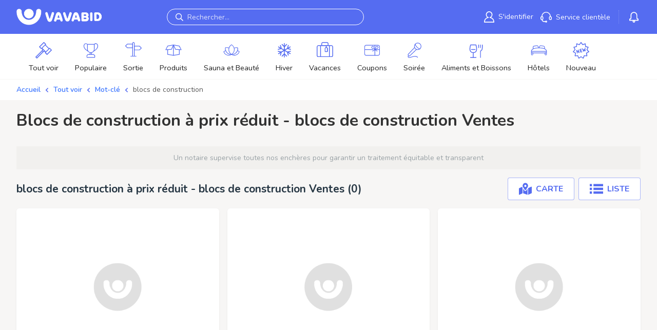

--- FILE ---
content_type: text/html; charset=utf-8
request_url: https://www.vavabid.be/encheres/mot-cle/blocs%20de%20construction
body_size: 9739
content:





<!DOCTYPE html>
<html lang="fr-BE">
<head>
    <meta charset="utf-8" />
    <meta name="viewport" content="width=device-width, initial-scale=1.0, maximum-scale=1">
    
    <title>blocs de construction avec remise / r&#xE9;duction - blocs de construction Ventes | VavaBid | Participez aux ench&#xE8;res !</title>
    <meta name="description" content="Construisez votre propre remise sur les ench&#xE8;res de blocs de construction" />
    
    <link rel="preconnect" href="https://images.vakantieveilingen.nl">
	<link rel="preconnect" href="https://fonts.googleapis.com">
    <link rel="preconnect" href="https://fonts.gstatic.com" crossorigin>
    <link rel="manifest" href="/site.webmanifest?v=rMBM2NQz8L">
    
    <link rel="shortcut icon" href="/dist/images/logos/favicon.ico?v=AffM2NQz8L">
    <meta name="msapplication-TileColor" content="#556CF1">
    <meta name="theme-color" content="#556CF1"/>

    <meta name="og:image" content="https://www.vavabid.be/dist/images/logos/vavabidbe/opengraph_facebook.gif"/>
    <meta name="og:image:width" content="200"/>
    <meta name="og:image:height" content="200"/>
    <meta name="og:url" content="https://www.vavabid.be/encheres/mot-cle/blocs%20de%20construction"/>
    <meta property="og:type" content="website">
    <meta property="og:title" content="blocs de construction avec remise / r&#xE9;duction - blocs de construction Ventes | VavaBid | Participez aux ench&#xE8;res !">
    <meta property="og:description" content="Construisez votre propre remise sur les ench&#xE8;res de blocs de construction">
    <meta property="og:site_name" content="VakantieVeilingen">
    <meta property="og:locale" content="fr-BE">
    
    
    <meta name="google-play-app" content="app-id=nl.VakantieVeilingen.android"/>
    
    <meta name="revisit-after" content="1 Days">
    <meta name="author" content="VakantieVeilingen 2026">
            <meta name="robots" content="index,follow" />
        <link href="https://www.vavabid.be/encheres/mot-cle/blocs%20de%20construction" rel="canonical">
        
    
    <link href="https://fonts.googleapis.com/css2?family=Roboto:wght@100;300;400;500;700;900&display=swap" rel="stylesheet" />
    <link href="https://fonts.googleapis.com/css2?family=Nunito:ital,wght@0,200..1000;1,200..1000&display=swap" rel="stylesheet">
    <link rel="stylesheet" href="/dist/css/global.css?v=1LzGxT-j-QL4hT8oOKJAsd2gpbX11j2g5N_7xbqWoio" />
    
    
    <style>
        [v-cloak] {
            display: none;
        }
    </style>
    

    <!-- If check as optimalization for never having to load in partial view -->

        <script id="Cookiebot" src="https://consent.cookiebot.com/uc.js" data-cbid="3429c37b-214d-48fc-9630-ccd5b7d0bfd0" data-blockingmode="auto" type="text/javascript"></script>
        <!-- DNS Prefetch and Preconnect -->
        <link rel="dns-prefetch" href="//lytics.stonemountaindata.com" data-cookieconsent="ignore">
        <link rel="preconnect" href="https://lytics.stonemountaindata.com" data-cookieconsent="ignore">
        <!-- End DNS Prefetch and Preconnect -->
        <script>
            window.dataLayer = window.dataLayer || [];
        </script>
        <!-- Preload Lytics Script -->
        <link rel="preload" href="https://lytics.source.stonemountaindata.com/stream.js" as="script" data-cookieconsent="ignore">
        <!-- End preload Lytics Script -->
        <script async src="https://lytics.source.stonemountaindata.com/stream.js" data-cookieconsent="ignore"></script>
        <!-- Google Tag Manager -->
            <script>(function(w,d,s,l,i){w[l]=w[l]||[];w[l].push({'gtm.start':
            new Date().getTime(),event:'gtm.js'});var f=d.getElementsByTagName(s)[0],
            j=d.createElement(s),dl=l!='dataLayer'?'&l='+l:'';j.async=true;j.src=
            'https://www.googletagmanager.com/gtm.js?id='+i+dl;f.parentNode.insertBefore(j,f);
            })(window,document,'script','digitalData','GTM-NZB5B4PT');
        </script>
        <!-- End Google Tag Manager -->
        <script data-cookieconsent="ignore">    
            window.dataLayer = window.dataLayer || [];    
            
            function gtag() {        
                dataLayer.push(arguments);    
            }    
            
            gtag("consent", "default", {        
                ad_personalization: "denied",        
                ad_storage: "denied",        
                ad_user_data: "denied",
                analytics_storage: "granted",
                functionality_storage: "granted",        
                personalization_storage: "denied",        
                security_storage: "granted",        
                wait_for_update: 500,    
            });    
            
            gtag("set", "ads_data_redaction", true);    
            gtag("set", "url_passthrough", false);
            
            ;
		</script>
</head>
<body class="is-desktop" data-userid="">
	    <!-- Google Tag Manager (noscript) -->
	    <noscript><iframe src="https://www.googletagmanager.com/ns.html?id=GTM-NZB5B4PT" height="0" width="0" style="display:none;visibility:hidden"></iframe></noscript>
	    <!-- End Google Tag Manager (noscript) -->
        <noscript>
            <iframe src="https://lytics.source.stonemountaindata.com/ns?application=www.vavabid.be" data-cookieconsent="ignore"
                    height="0" width="0" style="display:none;visibility:hidden">
            </iframe>
        </noscript>
    
    



<header class="header" id="top">
	<div class="header__grid">
		<button class="header__sidebar_button header__icon_button navbar-burger" data-target="nav-mobile" tabindex="0" type="button" aria-label="toggle menu">
			<svg viewBox="0 0 18 12" class="icon open" width="50px">
				<path fill="#fff" d="M0 12v-2h18v2Zm0-7h18v2H0Zm0-5h18v2H0Z"></path>
			</svg>
			<svg class="icon close" focusable="false" aria-hidden="true" viewBox="0 0 24 24" width="50px">
				<path fill="#fff" d="M19 6.41 17.59 5 12 10.59 6.41 5 5 6.41 10.59 12 5 17.59 6.41 19 12 13.41 17.59 19 19 17.59 13.41 12z"></path>
			</svg>
			<span class="css-w0pj6f"></span>
		</button>
		<span class="menu-separator"></span>
		<button class="header__search_button header__icon_button" tabindex="0" type="button" aria-label="toggle search" data-search-trigger>
			<svg class="header__icon_search" focusable="false" aria-hidden="true" viewBox="0 0 20.51 20.4">
				<path d="M20.51,17.6l-5.6-5.5A8.19,8.19,0,0,0,16.11,8a7.86,7.86,0,0,0-7.9-8,8.25,8.25,0,0,0-5.8,2.4,8.06,8.06,0,0,0-.1,11.4,8,8,0,0,0,9.8,1.1l5.5,5.5ZM3.61,12.3a6,6,0,0,1,.1-8.5A6,6,0,0,1,8.11,2a5.89,5.89,0,0,1,4.2,1.7A5.51,5.51,0,0,1,14,7.9a6.41,6.41,0,0,1-1.8,4.3A6,6,0,0,1,7.81,14,5.51,5.51,0,0,1,3.61,12.3Z"></path>
			</svg>
		</button>
			
		<div class="header__logo">
			<a href="/" tabindex="0">
				<img src="/dist/images/logos/vavabidbe/logo.png" alt="www.vavabid.be" style="position: absolute; height: 100%; width: 100%; left: 0; top: 0; right: 0; bottom: 0; object-fit: contain; object-position: center; color: transparent;" title="www.vavabid.be" width="250" loading="eager" decoding="async" />
			</a>
		</div>

			<div class="header__search vue-element">
				<Search placeholder="Rechercher..." search-url="https://www.vavabid.be/encheres" :server-date-time="1768750886"></Search>
			</div>

		<div class="header__menu">
				<div class="header-menu-item">
					<a title="S&#x27;identifier" class="header-menu-link" role="link" tabindex="0" href="/login">
						<svg xmlns="http://www.w3.org/2000/svg" viewBox="0 0 18.82 20.1" class="menu-icon" width="20px"><path d="M18.1 20.1H.8a.86.86 0 0 1-.8-.8 9.17 9.17 0 0 1 5.7-8.5A6 6 0 0 1 3.3 6a6.1 6.1 0 0 1 6.1-6 6 6 0 0 1 6.1 6 6 6 0 0 1-2.4 4.8 9.28 9.28 0 0 1 5.7 8.5.71.71 0 0 1-.7.8ZM1.6 18.5h15.6a7.74 7.74 0 0 0-6.4-6.7 1 1 0 0 1-.7-.7.76.76 0 0 1 .6-.8 4.47 4.47 0 0 0 3.2-4.2 4.5 4.5 0 0 0-9 0 4.47 4.47 0 0 0 3.2 4.2.76.76 0 0 1 .6.8.68.68 0 0 1-.7.7 7.53 7.53 0 0 0-6.4 6.7Z" data-name="Layer 2" style="fill:#fff"></path></svg>
						<span class="header-menu-label">S&#x27;identifier</span>
					</a>
				</div>
			
			<div class="header-menu-item MuiBox-root css-0">
				<a title="Service client&#xE8;le" class="header-menu-link" role="link" tabindex="0" href="/service">
					<svg xmlns="http://www.w3.org/2000/svg" viewBox="0 0 21 19.9" class="menu-icon" width="22px">
						<defs>
							<style>
								.service-white_svg__cls-1 {
									fill: none
								}</style>
						</defs>
						<g id="service-white_svg__Layer_2" data-name="Layer 2"><g id="service-white_svg__collection"><path d="M1.5 10.7v2a1.1 1.1 0 0 0 2.2 0v-2a1.1 1.1 0 0 0-2.2 0ZM10.3 18.2c0 .2.2.2.3.2a.3.3 0 1 0 0-.6c-.1 0-.3.1-.3.2ZM18.4 9.6a1.11 1.11 0 0 0-1.1 1.1v2a1.1 1.1 0 0 0 2.2 0v-2a1.11 1.11 0 0 0-1.1-1.1Z" class="service-white_svg__cls-1"></path><path d="M19.1 8.2a8.61 8.61 0 0 0-17.2 0A2.58 2.58 0 0 0 0 10.7v2a2.68 2.68 0 0 0 2.2 2.6c.4 1.1 1.7 3.6 4.5 3.6h2.2a1.8 1.8 0 1 0 1.6-2.6 1.76 1.76 0 0 0-1.6 1.1H6.8c-1.7 0-2.6-1.5-3-2.4a2.56 2.56 0 0 0 1.5-2.4v-2a2.58 2.58 0 0 0-1.9-2.5 7.11 7.11 0 0 1 14.2 0 2.5 2.5 0 0 0-1.8 2.5v2a2.6 2.6 0 0 0 5.2 0v-2a2.55 2.55 0 0 0-1.9-2.4Zm-8.6 9.7a.3.3 0 1 1 0 .6c-.1 0-.2-.1-.3-.2v-.2c.1-.1.2-.2.3-.2Zm-6.7-7.2v2a1.1 1.1 0 0 1-2.2 0v-2a1.1 1.1 0 0 1 2.2 0Zm15.7 2a1.1 1.1 0 0 1-2.2 0v-2a1.1 1.1 0 0 1 2.2 0Z" style="fill:#fff"></path></g></g>
					</svg>
					<span class="header-menu-label">Service client&#xE8;le</span>
				</a>
			</div>
			
			<div class="header-menu-item notification__dropdown">
				<div class="notification__dropdown_wrapper position-relative d-none d-md-flex ms-3 ps-3">
					<svg class="css-1a522ha" focusable="false" aria-hidden="true" viewBox="0 0 24 24"><g fill="none" fill-rule="evenodd" stroke="currentColor" transform="translate(3 4.6)"><path fill="none" fill-rule="nonzero" stroke-linejoin="round" stroke-width="1.6" d="M9-.8a5.28 5.28 0 0 1 5.3 5.3V9a2.19 2.19 0 0 0 2.25 2.2v2.35H1.45V11.2A2.2 2.2 0 0 0 3.7 9.15V4.5A5.28 5.28 0 0 1 9-.8z"></path><circle cx="9" cy="15.3" r="1.5" fill="none" stroke-width="1.6"></circle></g></svg>
					<span class="badge rounded-pill bg-danger active-bid__tag notification__tag">0</span>
					<div class="navbar-dropdown">
						<a class="navbar-item">
							<div class="notification__holder">
								<div class="notification__text-container">
									<p class="is-loading notification__loading"></p>
								</div>
							</div>
						</a>
					</div>
				</div>
			</div>
		</div>

		<div class="menu-button header__login_button justify-content-end align-items-center">
			<div class="d-block notification__dropdown position-relative me-2">
				<svg class="css-1a522ha notification__inbox-icon" style="width: 2rem; height: 2rem;" focusable="false" aria-hidden="true" viewBox="0 0 24 24"><g fill="none" fill-rule="evenodd" stroke="currentColor" transform="translate(3 4.6)"><path fill="none" fill-rule="nonzero" stroke-linejoin="round" stroke-width="1.6" d="M9-.8a5.28 5.28 0 0 1 5.3 5.3V9a2.19 2.19 0 0 0 2.25 2.2v2.35H1.45V11.2A2.2 2.2 0 0 0 3.7 9.15V4.5A5.28 5.28 0 0 1 9-.8z"></path><circle cx="9" cy="15.3" r="1.5" fill="none" stroke-width="1.6"></circle></g></svg>
				<span class="badge rounded-pill bg-danger active-bid__tag notification__tag">0</span>
				<div class="navbar-dropdown">
					<a class="navbar-item">
						<div class="notification__holder">
							<div class="notification__text-container">
								<p class="is-loading notification__loading"></p>
							</div>
						</div>
					</a>
				</div>
			</div>
				<a class="user-icon-link" title="S&#x27;identifier" role="link" tabindex="0" href="/login">
					<svg class="user-icon" focusable="false" aria-hidden="true" viewBox="0 0 24 24"><svg xmlns="http://www.w3.org/2000/svg" viewBox="0 0 18.3 19.8"><path d="M10.9 10.9a5.49 5.49 0 0 0 3.9-5.3 5.6 5.6 0 1 0-7.3 5.3A9.2 9.2 0 0 0 0 19.8h18.3a9.11 9.11 0 0 0-7.4-8.9Z" data-name="Layer 2" style="fill: rgb(255, 255, 255);"></path></svg></svg>
				</a>
		</div>

		<nav id="nav-mobile" class="nav-mobile" role="navigation" aria-label="mobile navigation">
				<a class="btn-n btn-n-border btn-n-small mb-2 w-100" href="/login">
					S&#x27;identifier
					<span class="icon">
						<i class="fal fa-user"></i>
					</span>
				</a>
				<a href="https://www.vavabid.be/registre" class="btn-n btn-n-small mb-4 w-100">
					S&#x27;inscrire
					<span class="icon">
						<i class="fal fa-user-plus"></i>
					</span>					
				</a>

			<a class="btn-n btn-n-border btn-n-gray btn-n-small w-100 fw-semibold mb-2" href="/">
				<span class="w-100 d-block">Accueil</span> <i class="fal fa-regular fa-home ms-auto"></i>
			</a>


			<a class="btn-n btn-n-border btn-n-gray btn-n-small w-100 fw-semibold" href="https://www.vavabid.be/service">
				<span class="w-100 d-block">Service client&#xE8;le</span> <i class="fal fa-regular fa-headset ms-auto"></i>
			</a>

			<div class="my-4">
				
<div class="row gx-3 gy-3 category-list--mobile">
        <div class="col-6 d-flex">
            <a href="/encheres/populaire" class="category_item">
                <div class="category_item_icon mb-2">
                    <figure class="image is-square">
                        <img loading="lazy" src="https://images.vakantieveilingen.nl/2481c40f-dd19-4606-94fc-18cb9312d7c1/3726b2.svg" width="38" alt="Menu item" />
                    </figure>
                </div>
                <small>Populaire</small>
            </a>
        </div>
        <div class="col-6 d-flex">
            <a href="/encheres/sortie" class="category_item">
                <div class="category_item_icon mb-2">
                    <figure class="image is-square">
                        <img loading="lazy" src="https://images.vakantieveilingen.nl/559d0211-9765-4227-9c0e-01f09781772c/392819.svg" width="38" alt="Menu item" />
                    </figure>
                </div>
                <small>Sortie</small>
            </a>
        </div>
        <div class="col-6 d-flex">
            <a href="/encheres/produits" class="category_item">
                <div class="category_item_icon mb-2">
                    <figure class="image is-square">
                        <img loading="lazy" src="https://images.vakantieveilingen.nl/42215c85-e56a-48a0-9924-390ade64a5a3/505c2a.svg" width="38" alt="Menu item" />
                    </figure>
                </div>
                <small>Produits</small>
            </a>
        </div>
        <div class="col-6 d-flex">
            <a href="/encheres/sauna-et-beaute" class="category_item">
                <div class="category_item_icon mb-2">
                    <figure class="image is-square">
                        <img loading="lazy" src="https://images.vakantieveilingen.nl/d8058aa6-3cdb-4244-8977-91d62c918057/6d79cf.svg" width="38" alt="Menu item" />
                    </figure>
                </div>
                <small>Sauna et Beaut&#xE9;</small>
            </a>
        </div>
        <div class="col-6 d-flex">
            <a href="/encheres/sortie/noel-et-hivernale" class="category_item">
                <div class="category_item_icon mb-2">
                    <figure class="image is-square">
                        <img loading="lazy" src="https://images.vakantieveilingen.nl/085b3d41-5491-4b3e-8ef0-fceac1b9af23/2eedd1.svg" width="38" alt="Menu item" />
                    </figure>
                </div>
                <small>Hiver</small>
            </a>
        </div>
        <div class="col-6 d-flex">
            <a href="/encheres/vacances" class="category_item">
                <div class="category_item_icon mb-2">
                    <figure class="image is-square">
                        <img loading="lazy" src="https://images.vakantieveilingen.nl/c858bd42-1603-449d-8768-e8e241b31743/e024a8.svg" width="38" alt="Menu item" />
                    </figure>
                </div>
                <small>Vacances</small>
            </a>
        </div>
        <div class="col-6 d-flex">
            <a href="/encheres/coupons" class="category_item">
                <div class="category_item_icon mb-2">
                    <figure class="image is-square">
                        <img loading="lazy" src="https://images.vakantieveilingen.nl/45c55db2-f71e-499f-ac98-2c01875b43e6/8f6416.svg" width="38" alt="Menu item" />
                    </figure>
                </div>
                <small>Coupons</small>
            </a>
        </div>
        <div class="col-6 d-flex">
            <a href="/encheres/soiree" class="category_item">
                <div class="category_item_icon mb-2">
                    <figure class="image is-square">
                        <img loading="lazy" src="https://images.vakantieveilingen.nl/94ff1fd6-cc59-40d3-891c-441ec81b479e/48c6b1.svg" width="38" alt="Menu item" />
                    </figure>
                </div>
                <small>Soir&#xE9;e</small>
            </a>
        </div>
        <div class="col-6 d-flex">
            <a href="/encheres/aliments-et-boissons" class="category_item">
                <div class="category_item_icon mb-2">
                    <figure class="image is-square">
                        <img loading="lazy" src="https://images.vakantieveilingen.nl/f33ffaf1-0501-4209-bf77-c36aa9ff0dcb/2afdad.svg" width="38" alt="Menu item" />
                    </figure>
                </div>
                <small>Aliments et Boissons</small>
            </a>
        </div>
        <div class="col-6 d-flex">
            <a href="/encheres/hotels" class="category_item">
                <div class="category_item_icon mb-2">
                    <figure class="image is-square">
                        <img loading="lazy" src="https://images.vakantieveilingen.nl/32395894-48ed-42e6-adfe-64d8d443cd40/8f4af8.svg" width="38" alt="Menu item" />
                    </figure>
                </div>
                <small>H&#xF4;tels</small>
            </a>
        </div>
        <div class="col-6 d-flex">
            <a href="/encheres/nouveau" class="category_item">
                <div class="category_item_icon mb-2">
                    <figure class="image is-square">
                        <img loading="lazy" src="https://images.vakantieveilingen.nl/7cd10496-9712-40af-b7d4-e190607c71d7/c89130.svg" width="38" alt="Menu item" />
                    </figure>
                </div>
                <small>Nouveau</small>
            </a>
        </div>
    <div class="col-6 d-flex">
        <a href="https://www.vavabid.be/encheres" class="category_item">
            <div class="category_item_icon mb-2">
                <svg fill="#556cf1" focusable="false" aria-hidden="true" viewBox="0 0 42.1 42.1"><path d="M29.9 32.8a1 1 0 0 1-.7-.3l-4.7-4.7a1 1 0 0 1 0-1.4l11.2-11.2a1 1 0 0 1 1.4 0l4.7 4.7c.4.4.4 1 0 1.4L30.6 32.5a1 1 0 0 1-.7.3zm-3.3-5.9 3.3 3.3 9.7-9.7-3.3-3.3zm-11.4-9a1 1 0 0 1-.7-.3l-4.7-4.7a1 1 0 0 1-.3-.7c0-.3.1-.5.3-.7L21 .3a1 1 0 0 1 1.4 0L27.1 5c.4.4.4 1 0 1.4L15.9 17.6a1 1 0 0 1-.7.3zm-3.3-5.7 3.3 3.3 9.7-9.7-3.3-3.3zm14.6 14.5a1 1 0 0 1-.7-.3l-10-10a1 1 0 0 1 0-1.4l8.6-8.6a1 1 0 0 1 1.4 0l10 10c.4.4.4 1 0 1.4l-8.6 8.6a1 1 0 0 1-.7.3zm-8.6-11.1 8.6 8.6 7.2-7.2-8.6-8.6Zm3.5 9.8a5 5 0 0 1-3.3-1.3 4.6 4.6 0 0 1-1.3-3.3 5 5 0 0 1 1.3-3.3 1 1 0 0 1 1.4.2c.3.4.3.8 0 1.2-.5.5-.7 1.1-.7 1.8s.3 1.3.7 1.8c.5.5 1.1.8 1.8.8s1.3-.3 1.8-.7a1 1 0 0 1 1.4.2c.3.4.3.8 0 1.2-.8.9-1.9 1.4-3.1 1.4zM3.7 42.1a1 1 0 0 1-.7-.3L.3 39.1a1 1 0 0 1 0-1.4L17 21a1 1 0 0 1 1.4.2c.3.4.3.8 0 1.2L2.5 38.3l1.2 1.3 15.9-15.9a1 1 0 0 1 1.4-.2c.4.3.5 1 .2 1.4l-.2.2L4.3 41.8c-.1.2-.4.3-.6.3Z"></path></svg>
            </div>
            <small>Tout voir</small>
        </a>
    </div>
</div>
			</div>

		</nav>
	</div>
</header>
        


<div class="category-list category-navigation d-flex">
    <div class="container">
        <div class="swiper">
            <div class="swiper-wrapper">
                <div class="swiper-slide category">
                    <a href="https://www.vavabid.be/encheres" class="category__link">
                        <div class="category__icon">
                            <svg focusable="false" aria-hidden="true" viewBox="0 0 42.1 42.1"><path d="M29.9 32.8a1 1 0 0 1-.7-.3l-4.7-4.7a1 1 0 0 1 0-1.4l11.2-11.2a1 1 0 0 1 1.4 0l4.7 4.7c.4.4.4 1 0 1.4L30.6 32.5a1 1 0 0 1-.7.3zm-3.3-5.9 3.3 3.3 9.7-9.7-3.3-3.3zm-11.4-9a1 1 0 0 1-.7-.3l-4.7-4.7a1 1 0 0 1-.3-.7c0-.3.1-.5.3-.7L21 .3a1 1 0 0 1 1.4 0L27.1 5c.4.4.4 1 0 1.4L15.9 17.6a1 1 0 0 1-.7.3zm-3.3-5.7 3.3 3.3 9.7-9.7-3.3-3.3zm14.6 14.5a1 1 0 0 1-.7-.3l-10-10a1 1 0 0 1 0-1.4l8.6-8.6a1 1 0 0 1 1.4 0l10 10c.4.4.4 1 0 1.4l-8.6 8.6a1 1 0 0 1-.7.3zm-8.6-11.1 8.6 8.6 7.2-7.2-8.6-8.6Zm3.5 9.8a5 5 0 0 1-3.3-1.3 4.6 4.6 0 0 1-1.3-3.3 5 5 0 0 1 1.3-3.3 1 1 0 0 1 1.4.2c.3.4.3.8 0 1.2-.5.5-.7 1.1-.7 1.8s.3 1.3.7 1.8c.5.5 1.1.8 1.8.8s1.3-.3 1.8-.7a1 1 0 0 1 1.4.2c.3.4.3.8 0 1.2-.8.9-1.9 1.4-3.1 1.4zM3.7 42.1a1 1 0 0 1-.7-.3L.3 39.1a1 1 0 0 1 0-1.4L17 21a1 1 0 0 1 1.4.2c.3.4.3.8 0 1.2L2.5 38.3l1.2 1.3 15.9-15.9a1 1 0 0 1 1.4-.2c.4.3.5 1 .2 1.4l-.2.2L4.3 41.8c-.1.2-.4.3-.6.3Z"></path></svg>
                        </div>
                        <span class="category__name">Tout voir</span>
                    </a>
                </div>
                    <div class="swiper-slide category">
                        <a href="/encheres/populaire" class="category__link ">
                            <div class="category__icon">
                                <figure class="image is-square">
                                    <img src="https://images.vakantieveilingen.nl/785ca54e-6d0d-47c3-9b8e-b9fdb186c40d/e048da.svg" alt="Productcategorie" />
                                </figure>
                            </div>
                            <span class="category__name">Populaire</span>
                        </a>
                    </div>
                    <div class="swiper-slide category">
                        <a href="/encheres/sortie" class="category__link ">
                            <div class="category__icon">
                                <figure class="image is-square">
                                    <img src="https://images.vakantieveilingen.nl/b845a5a6-7bda-4b00-8d9b-35194157dbf1/bc0033.svg" alt="Productcategorie" />
                                </figure>
                            </div>
                            <span class="category__name">Sortie</span>
                        </a>
                    </div>
                    <div class="swiper-slide category">
                        <a href="/encheres/produits" class="category__link ">
                            <div class="category__icon">
                                <figure class="image is-square">
                                    <img src="https://images.vakantieveilingen.nl/277093da-fe74-4ab2-bc37-be07c217e715/8cd2de.svg" alt="Productcategorie" />
                                </figure>
                            </div>
                            <span class="category__name">Produits</span>
                        </a>
                    </div>
                    <div class="swiper-slide category">
                        <a href="/encheres/sauna-et-beaute" class="category__link ">
                            <div class="category__icon">
                                <figure class="image is-square">
                                    <img src="https://images.vakantieveilingen.nl/ee76e659-d181-449f-b2dd-e6ba3e0b61d1/f83afe.svg" alt="Productcategorie" />
                                </figure>
                            </div>
                            <span class="category__name">Sauna et Beaut&#xE9;</span>
                        </a>
                    </div>
                    <div class="swiper-slide category">
                        <a href="/encheres/sortie/noel-et-hivernale" class="category__link ">
                            <div class="category__icon">
                                <figure class="image is-square">
                                    <img src="https://images.vakantieveilingen.nl/235f1a9e-be7b-4028-b877-0cb456d43c3b/0bc6ca.svg" alt="Productcategorie" />
                                </figure>
                            </div>
                            <span class="category__name">Hiver</span>
                        </a>
                    </div>
                    <div class="swiper-slide category">
                        <a href="/encheres/vacances" class="category__link ">
                            <div class="category__icon">
                                <figure class="image is-square">
                                    <img src="https://images.vakantieveilingen.nl/0d137326-f1fc-456a-a214-ae00a648fc75/ff3a54.svg" alt="Productcategorie" />
                                </figure>
                            </div>
                            <span class="category__name">Vacances</span>
                        </a>
                    </div>
                    <div class="swiper-slide category">
                        <a href="/encheres/coupons" class="category__link ">
                            <div class="category__icon">
                                <figure class="image is-square">
                                    <img src="https://images.vakantieveilingen.nl/7fa66909-01fa-40af-995c-afb430d2745c/470a97.svg" alt="Productcategorie" />
                                </figure>
                            </div>
                            <span class="category__name">Coupons</span>
                        </a>
                    </div>
                    <div class="swiper-slide category">
                        <a href="/encheres/soiree" class="category__link ">
                            <div class="category__icon">
                                <figure class="image is-square">
                                    <img src="https://images.vakantieveilingen.nl/6d55d12f-c57d-4ff5-8fd3-96d863855746/c7c452.svg" alt="Productcategorie" />
                                </figure>
                            </div>
                            <span class="category__name">Soir&#xE9;e</span>
                        </a>
                    </div>
                    <div class="swiper-slide category">
                        <a href="/encheres/aliments-et-boissons" class="category__link ">
                            <div class="category__icon">
                                <figure class="image is-square">
                                    <img src="https://images.vakantieveilingen.nl/6e4c8c4e-deb7-4df2-a356-7a714daca027/932e4a.svg" alt="Productcategorie" />
                                </figure>
                            </div>
                            <span class="category__name">Aliments et Boissons</span>
                        </a>
                    </div>
                    <div class="swiper-slide category">
                        <a href="/encheres/hotels" class="category__link ">
                            <div class="category__icon">
                                <figure class="image is-square">
                                    <img src="https://images.vakantieveilingen.nl/41f3c07c-8859-4b37-94cc-c953f47049e4/414ef5.svg" alt="Productcategorie" />
                                </figure>
                            </div>
                            <span class="category__name">H&#xF4;tels</span>
                        </a>
                    </div>
                    <div class="swiper-slide category">
                        <a href="/encheres/nouveau" class="category__link ">
                            <div class="category__icon">
                                <figure class="image is-square">
                                    <img src="https://images.vakantieveilingen.nl/41cd6eed-7cba-4c37-a726-59061af69f56/fc10d9.svg" alt="Productcategorie" />
                                </figure>
                            </div>
                            <span class="category__name">Nouveau</span>
                        </a>
                    </div>
            </div>
            <div class="swiper-button-next"></div>
            <div class="swiper-button-prev"></div>
        </div>
    </div>
</div>
	<div class="container">
            <div class="breadcrumb-section breadcrumb-header">
                
    <nav aria-label="breadcrumb">
        <ol class="breadcrumb">
	        <li class="breadcrumb-item">
		        <a href="/">
			        Accueil
		        </a>
	        </li>
	        <li class="breadcrumb__seperator">
		        <svg focusable="false" aria-hidden="true" viewBox="0 0 12.1 7.5"><path d="M6,7.5L0.7,2.2c-0.4-0.4-0.4-1,0-1.4l0,0c0.4-0.4,1-0.4,1.4,0L6,4.7l4-4c0.4-0.4,1-0.4,1.4,0l0,0c0.4,0.4,0.4,1,0,1.4L6,7.5z"></path></svg>
	        </li>
	        <li class="breadcrumb-item">
		        <a href="https://www.vavabid.be/encheres" aria-current="page">
			        Tout voir
		        </a>
	        </li>
            <li class="breadcrumb__seperator">
	            <svg focusable="false" aria-hidden="true" viewBox="0 0 12.1 7.5"><path d="M6,7.5L0.7,2.2c-0.4-0.4-0.4-1,0-1.4l0,0c0.4-0.4,1-0.4,1.4,0L6,4.7l4-4c0.4-0.4,1-0.4,1.4,0l0,0c0.4,0.4,0.4,1,0,1.4L6,7.5z"></path></svg>
            </li>
	        <li class="breadcrumb-item">
		        <a href="https://www.vavabid.be/encheres/mot-cle" aria-current="page">
			        Mot-cl&#xE9;
		        </a>
	        </li>
	        <li class="breadcrumb__seperator">
		        <svg focusable="false" aria-hidden="true" viewBox="0 0 12.1 7.5"><path d="M6,7.5L0.7,2.2c-0.4-0.4-0.4-1,0-1.4l0,0c0.4-0.4,1-0.4,1.4,0L6,4.7l4-4c0.4-0.4,1-0.4,1.4,0l0,0c0.4,0.4,0.4,1,0,1.4L6,7.5z"></path></svg>
	        </li>
	        <li class="breadcrumb-item is-active">
		        <a href="" aria-current="page">
			        blocs de construction
		        </a>
	        </li>
        </ol>
    </nav>

            </div>
	</div>
    <main class="main">
        

        

        


<div class="container">
	<div class="auction-overview">
		<div class="auction-overview--header">
			<h1 class="title h3">
				blocs de construction &#xE0; prix r&#xE9;duit - blocs de construction Ventes
			</h1>
		</div>

		<div class="vue-element">
			<Auction-Overview :items-per-page="12"
			                  api-url="lots/all?q=blocs de construction"
			                  page-session="5f72c998-7adc-4b49-aee3-0c33371ab924"
			                  title="blocs de construction &#xE0; prix r&#xE9;duit - blocs de construction Ventes"
			                  :server-date-time="1768750886"
			                  :user-is-authenticated="false"
			                  :slider="false"
			                  :totalItems="999" 
			                  hide-not-found >

				<div class="row auction-list">
<div class="col-12 col-md-6 col-lg-4 auction">
    <a class="card is-loading">
		<img class="card-img-top" src="/dist/images/logo-placeholder.png" alt="" />
        <div class="card-body">
            <h3></h3>
        </div>
        <div class="auction__information card-information"><span></span><span></span></div>
    </a>
</div><div class="col-12 col-md-6 col-lg-4 auction">
    <a class="card is-loading">
		<img class="card-img-top" src="/dist/images/logo-placeholder.png" alt="" />
        <div class="card-body">
            <h3></h3>
        </div>
        <div class="auction__information card-information"><span></span><span></span></div>
    </a>
</div><div class="col-12 col-md-6 col-lg-4 auction">
    <a class="card is-loading">
		<img class="card-img-top" src="/dist/images/logo-placeholder.png" alt="" />
        <div class="card-body">
            <h3></h3>
        </div>
        <div class="auction__information card-information"><span></span><span></span></div>
    </a>
</div>				</div>
			</Auction-Overview>
		</div>

		<div class="d-flex align-items-center justify-content-center w-100 mt-4">
			<a href="https://www.vavabid.be/encheres" class="btn-n">Tout voir</a>
		</div>
		
	</div>
</div>    


    </main>
        

<footer class="footer">
    <div class="MuiBox-root css-j7qwjs">
        <section class="MuiBox-root css-1v7k4fb">
            <div class="MuiContainer-root MuiContainer-maxWidthLg footer-container css-1opdvmk">
                <div class="MuiBox-root css-8fl15c">
                    <a href="https://www.vavabid.be/info/a-propos-de-nous" title="&#xC0; propos de nous" role="link" tabindex="0">&#xC0; propos de nous</a>
                    <a href="https://www.vavabid.be/info/comment-ca-marche" title="Comment &#xE7;a marche" role="link" tabindex="0">Comment &#xE7;a marche</a>
                    <a title="Contact" role="link" tabindex="0" href="/service/contact">Contact</a>
                    <a href="https://www.vavabid.be/encheres/mot-cle" title="Mots cl&#xE9;s" role="link" tabindex="0">Mots cl&#xE9;s</a>
                </div>
                <button id="footer_btn" class="MuiButtonBase-root MuiButton-root MuiButton-text MuiButton-textThird MuiButton-sizeMedium MuiButton-textSizeMedium MuiButton-colorThird MuiButton-root MuiButton-text MuiButton-textThird MuiButton-sizeMedium MuiButton-textSizeMedium MuiButton-colorThird css-1cyms0d"
                        tabindex="0"
                        type="button">
                    Plus ...
                    <div class="MuiBox-root css-99v7i">
                        <svg class="MuiSvgIcon-root MuiSvgIcon-fontSizeMedium css-z2dfv" focusable="false" aria-hidden="true" viewBox="0 0 12.1 7.5">
                            <path d="M6,7.5L0.7,2.2c-0.4-0.4-0.4-1,0-1.4l0,0c0.4-0.4,1-0.4,1.4,0L6,4.7l4-4c0.4-0.4,1-0.4,1.4,0l0,0c0.4,0.4,0.4,1,0,1.4L6,7.5z"></path>
                        </svg>
                    </div>
                </button>

                <div role="presentation" class="MuiModal-root css-8ndowl" style="display:none;">
                    <div aria-hidden="true" class="MuiBackdrop-root MuiModal-backdrop css-919eu4" style="opacity: 1; transition: opacity 225ms cubic-bezier(0.4, 0, 0.2, 1);"></div>
                    <div tabindex="0" data-testid="sentinelStart"></div>
                    <div class="MuiPaper-root MuiPaper-elevation MuiPaper-rounded MuiPaper-elevation1 css-dtltee" tabindex="-1">
                        <button class="MuiButtonBase-root MuiIconButton-root MuiIconButton-sizeMedium css-1hxakz6" tabindex="0" type="button" data-testid="close-button">
                            <svg class="MuiSvgIcon-root MuiSvgIcon-fontSizeMedium css-1mwajn2" focusable="false" aria-hidden="true" viewBox="-10 -10 10.5 10.5">
                                <path d="m.5-.7-4-4v-.1l3.9-4L-.8-10l-4 4-3.9-4-1.2 1.2 3.9 4v.1l-4 4L-8.8.5l4-4 4.1 4z"></path>
                            </svg><span class="MuiTouchRipple-root css-w0pj6f"></span>
                        </button>
                        <h3 class="MuiTypography-root MuiTypography-big css-188zd3c">Plus ...</h3>
                        <div class="MuiStack-root css-12zuy7g">
                            <a href="https://www.vavabid.be/info/a-propos-de-nous" title="&#xC0; propos de nous" role="link" tabindex="0">&#xC0; propos de nous</a>
                            <a href="https://www.vavabid.be/info/comment-ca-marche" title="Comment &#xE7;a marche" role="link" tabindex="0">Comment &#xE7;a marche</a>
                            <a title="Contact" role="link" tabindex="0" href="/service/contact">Contact</a>
                            <a href="https://www.vavabid.be/encheres/mot-cle" title="Mots cl&#xE9;s" class="" role="link" tabindex="0">Mots cl&#xE9;s</a>
                            <a href="javascript: Cookiebot.renew()" title="Cookies" role="link" tabindex="0">Cookies</a>
                            <a href="https://www.vavabid.be/info/confidentialite" title="Confidentialit&#xE9;" class="" role="link" tabindex="0">Confidentialit&#xE9;</a>
                            <a href="https://www.vavabid.be/info/conditions-generales" title="Conditions g&#xE9;n&#xE9;rales" class="link right terms-conditions" role="link" tabindex="0">Conditions g&#xE9;n&#xE9;rales</a>
                        </div>
                    </div>
                    <div tabindex="0" data-testid="sentinelEnd"></div>
                </div>                

                <div class="MuiBox-root css-15xwe3r">
                    <a target="_blank" rel="noreferrer noopener" title="Facebook" href="https://www.facebook.com/vavabid">
                        <svg xmlns="http://www.w3.org/2000/svg" viewBox="0 0 10.8 20" width="13px">
                            <path d="M7.7 3.8h3.1V0H7.7a4.81 4.81 0 0 0-4.6 5v1.9H0v3.8h3.1V20h3.8v-9.3h3.8V6.9H6.9v-2c0-.6.4-1.1.8-1.1Z" data-name="Layer 2" style="fill: rgb(255, 255, 255);"></path>
                        </svg>
                    </a>
                    <a target="_blank" rel="noreferrer noopener" title="Instagram" href="https://instagram.com/vavabid.be">
                        <svg xmlns="http://www.w3.org/2000/svg" viewBox="0 0 28 28" width="28px">
                            <path fill="#fff"
                                  d="M23.957 24.182c.636 0 1.018-.51 1.018-1.018V10.945H22.43a8.554 8.554 0 0 1 .383 3.564c-.129 1.146-.51 2.291-1.147 3.436-.636 1.019-1.399 1.91-2.418 2.546a8.625 8.625 0 0 1-8.91.382 8.28 8.28 0 0 1-3.308-3.31c-1.146-2.162-1.273-4.327-.637-6.616H3.848v12.216c-.126.51.382 1.019 1.018 1.019zm-9.673-5.091c3.055.127 5.6-2.418 5.6-5.346.128-3.054-2.418-5.6-5.472-5.6-3.054-.127-5.473 2.291-5.473 5.346a5.604 5.604 0 0 0 5.345 5.6zm7-12.091h2.673c.636 0 1.018-.51 1.018-1.145V3.309a1.14 1.14 0 0 0-1.145-1.145h-2.546a1.14 1.14 0 0 0-1.145 1.145v2.546c.128.127.128.254.128.381.126.51.508.764 1.017.764zm6.62-4.71V24.819a3.018 3.018 0 0 1-2.292 2.292c-.128 0-.254 0-.382.126H3.339C2.193 27.11 1.176 26.22.92 24.946c0-.128 0-.255-.128-.382V2.674C.921 1.401 1.813.509 3.086.254c.126 0 .253 0 .38-.125H25.23C25.358 0 25.358 0 25.484 0c1.273.127 2.291 1.145 2.42 2.29z"></path>
                        </svg>
                    </a>
                </div>
            </div>
        </section>
        <div class="MuiBox-root css-johk40">

            <div class="d-lg-none">
                <div class="text-center text-muted mb-3">
                    <a href="javascript: Cookiebot.renew()" title="Cookies" role="button" tabindex="0">Cookies</a>
                    <span class="text-white px-1">-</span>
                    <a href="https://www.vavabid.be/info/confidentialite" title="Confidentialit&#xE9;" class="" role="link" tabindex="0">Confidentialit&#xE9;</a>
                    <span class="text-white px-1">-</span>
                    <a href="https://www.vavabid.be/info/conditions-generales" title="Conditions g&#xE9;n&#xE9;rales" role="link" tabindex="0">Conditions g&#xE9;n&#xE9;rales</a>
                </div>
            </div>

            <div class="MuiContainer-root MuiContainer-maxWidthLg footer-section-2 css-1opdvmk">
                <div class="link cookies-settings">
                    <a href="javascript: Cookiebot.renew()" title="Cookies" role="button" tabindex="0">Cookies</a>
                </div>
                <div class="image-container">
                    <div class="MuiBox-root css-16kiram">
                        <img alt="payment-logos" loading="lazy" decoding="async" data-nimg="fill" style="position:absolute;height:100%;width:100%;left:0;top:0;right:0;bottom:0;color:transparent" src="/dist/images/payment-logos.svg">
                    </div>
                </div>
                <div class="link privacy-terms-conditions">
                    <a href="https://www.vavabid.be/info/confidentialite" title="Confidentialit&#xE9;" class="" role="link" tabindex="0">Confidentialit&#xE9;</a>&nbsp;&amp;&nbsp;<a href="https://www.vavabid.be/info/conditions-generales" title="Conditions g&#xE9;n&#xE9;rales" class="link right terms-conditions" role="link" tabindex="0">Conditions g&#xE9;n&#xE9;rales</a>
                </div>
                <div class="MuiBox-root css-1qu82m">
                    <div>Tous les prix incluent la TVA et le cas &#xE9;ch&#xE9;ant recupel</div>
                    <div class="MuiBox-root css-132lhle">
                        <p><p>VavaBid fait partie d"<a href="https://www.houseoftickets.nl" target="_blank">House of Tickets BV</a> tout comme <a href="//www.vakantieveilingen.be" target="_blank" hreflang="nl">VakantieVeilingen.be</a>, <a href="//www.vakantieveilingen.nl" target="_blank" hreflang="nl">VakantieVeilingen.nl</a> et <a href="//www.tripper.nl" target="_blank">Tripper.nl</a></p></p>
                    </div>
                    <div>© 2026 VakantieVeilingen B.V.
                    </div>
                </div>
            </div>            
        </div>        
    </div>
    <script type="application/ld&#x2B;json">
        {
            "@context" :  "http://schema.org",
            "@type" : "WebSite",
            "name" : "Vavabid",
            "url" : "https://www.vavabid.be",
            "sameAs" : [
                "https://www.facebook.com/vavabid",
                "https://instagram.com/vavabid.be",
                "https://nl.linkedin.com/company/houseoftickets",
                "https://trustpilot.com/review/vavabid.be"
            ],
            "potentialAction":{ "@type":"SearchAction","target":"https://www.vavabid.be/encheres?q={search_term_string}","query-input":"required name=search_term_string"}
        }
    </script>
</footer>
    <div class="inbox inbox__pane">
        <div class="inbox__wrapper">
            <div class="inbox__header">
                <div class="inbox__back-holder">
                    <span class="icon is-medium inbox__back">
                        <i class="fal fa-arrow-left"></i>
                    </span>
                </div>
                <p class="inbox__title">Notifications</p>
                <div class="inbox__fill"></div>
            </div>
            <div class="inbox__content"></div>
        </div>
	</div>

        <script src="https://accounts.google.com/gsi/client" data-cookieconsent="functionality" async defer></script>
        <div id="g_id_onload"
            data-client_id="566978825771-tbtembgtd651ab43ch3f5k4bne4seiih.apps.googleusercontent.com"
            data-context="signin"
            data-login_uri="/api/v1/google/one-tap"
            data-itp_support="true">
        </div>

	<div id="oops">
		Oups, malheureusement vous n&#x27;avez pas de connexion Internet.
    </div>
	<script type="text/javascript" src="/dist/js/vendors.js?v=UnqgHnLEJ8DsbBx8nfHyInGWPdHRIqlUSFLNbalmJEA" data-cookieconsent="ignore"></script>
    <script type="text/javascript" src="/dist/js/global.js?v=uaT-JyvCeQCDvRw34lyKzM5PXUOtPQsdOWjzDObsNhM" data-cookieconsent="ignore"></script>
    <script type="text/javascript" src="/dist/js/web.js?v=sA5we68xGJzcJ4EfgLwX9o6kcrOhRs52BWCHdSmARLY" data-cookieconsent="ignore"></script>
    <script>
        window['settings'] = {
            'domain' : 'VaVaBidBe',  
            'culture' : 'fr-BE',
        };
        
        window.urls = {
            'auctionsPrefix' : '/encheres',
            'allAuctions' : 'https://www.vavabid.be/encheres',
            'aotd' : 'https://www.vavabid.be/encheres/enchere-du-jour',
            'terms' : 'https://www.vavabid.be/info/conditions-generales',
            'privacy' : 'https://www.vavabid.be/info/confidentialite',
            'fullRegistration' : 'https://www.vavabid.be/register/complet',
        }
    </script>
    
        <script type="text/javascript">
            (function (c, l, a, r, i, t, y) {
                c[a] = c[a] || function () { (c[a].q = c[a].q || []).push(arguments) };
                t = l.createElement(r); t.async = 1; t.src = "https://www.clarity.ms/tag/" + i;
                y = l.getElementsByTagName(r)[0]; y.parentNode.insertBefore(t, y);
            })(window, document, "clarity", "script", "es4nkcbd9h");
        </script>
    
	

<script type="text/javascript">
	window.digitalData = window.digitalData || [];
	window.digitalData.push({
		event: 'page',
		page_location: 'https://www.vavabid.be',
		page_type: 'other',
		platform: 'web',	
		consent_status: 'analytics||marketing|personaliSation',

			logged_in: 'false',
				});
</script>

</body>
</html>


--- FILE ---
content_type: application/javascript
request_url: https://lytics.source.stonemountaindata.com/stream.js
body_size: 16639
content:
(function(){const e=document.createElement("link").relList;if(e&&e.supports&&e.supports("modulepreload"))return;for(const s of document.querySelectorAll('link[rel="modulepreload"]'))n(s);new MutationObserver(s=>{for(const r of s)if(r.type==="childList")for(const c of r.addedNodes)c.tagName==="LINK"&&c.rel==="modulepreload"&&n(c)}).observe(document,{childList:!0,subtree:!0});function t(s){const r={};return s.integrity&&(r.integrity=s.integrity),s.referrerPolicy&&(r.referrerPolicy=s.referrerPolicy),s.crossOrigin==="use-credentials"?r.credentials="include":s.crossOrigin==="anonymous"?r.credentials="omit":r.credentials="same-origin",r}function n(s){if(s.ep)return;s.ep=!0;const r=t(s);fetch(s.href,r)}})();class S extends Error{constructor(e,t){const n=new.target.prototype;super(`${e}: Status code '${t}'`),this.statusCode=t,this.__proto__=n}}class x extends Error{constructor(e="A timeout occurred."){const t=new.target.prototype;super(e),this.__proto__=t}}class b extends Error{constructor(e="An abort occurred."){const t=new.target.prototype;super(e),this.__proto__=t}}class V extends Error{constructor(e,t){const n=new.target.prototype;super(e),this.transport=t,this.errorType="UnsupportedTransportError",this.__proto__=n}}class G extends Error{constructor(e,t){const n=new.target.prototype;super(e),this.transport=t,this.errorType="DisabledTransportError",this.__proto__=n}}class X extends Error{constructor(e,t){const n=new.target.prototype;super(e),this.transport=t,this.errorType="FailedToStartTransportError",this.__proto__=n}}class M extends Error{constructor(e){const t=new.target.prototype;super(e),this.errorType="FailedToNegotiateWithServerError",this.__proto__=t}}class Q extends Error{constructor(e,t){const n=new.target.prototype;super(e),this.innerErrors=t,this.__proto__=n}}class F{constructor(e,t,n){this.statusCode=e,this.statusText=t,this.content=n}}class D{get(e,t){return this.send({...t,method:"GET",url:e})}post(e,t){return this.send({...t,method:"POST",url:e})}delete(e,t){return this.send({...t,method:"DELETE",url:e})}getCookieString(e){return""}}var i;(function(o){o[o.Trace=0]="Trace",o[o.Debug=1]="Debug",o[o.Information=2]="Information",o[o.Warning=3]="Warning",o[o.Error=4]="Error",o[o.Critical=5]="Critical",o[o.None=6]="None"})(i||(i={}));class E{constructor(){}log(e,t){}}E.instance=new E;const J="9.0.6";class _{static isRequired(e,t){if(e==null)throw new Error(`The '${t}' argument is required.`)}static isNotEmpty(e,t){if(!e||e.match(/^\s*$/))throw new Error(`The '${t}' argument should not be empty.`)}static isIn(e,t,n){if(!(e in t))throw new Error(`Unknown ${n} value: ${e}.`)}}class f{static get isBrowser(){return!f.isNode&&typeof window=="object"&&typeof window.document=="object"}static get isWebWorker(){return!f.isNode&&typeof self=="object"&&"importScripts"in self}static get isReactNative(){return!f.isNode&&typeof window=="object"&&typeof window.document>"u"}static get isNode(){return typeof process<"u"&&process.release&&process.release.name==="node"}}function P(o,e){let t="";return v(o)?(t=`Binary data of length ${o.byteLength}`,e&&(t+=`. Content: '${Y(o)}'`)):typeof o=="string"&&(t=`String data of length ${o.length}`,e&&(t+=`. Content: '${o}'`)),t}function Y(o){const e=new Uint8Array(o);let t="";return e.forEach(n=>{const s=n<16?"0":"";t+=`0x${s}${n.toString(16)} `}),t.substr(0,t.length-1)}function v(o){return o&&typeof ArrayBuffer<"u"&&(o instanceof ArrayBuffer||o.constructor&&o.constructor.name==="ArrayBuffer")}async function z(o,e,t,n,s,r){const c={},[a,l]=I();c[a]=l,o.log(i.Trace,`(${e} transport) sending data. ${P(s,r.logMessageContent)}.`);const h=v(s)?"arraybuffer":"text",d=await t.post(n,{content:s,headers:{...c,...r.headers},responseType:h,timeout:r.timeout,withCredentials:r.withCredentials});o.log(i.Trace,`(${e} transport) request complete. Response status: ${d.statusCode}.`)}function Z(o){return o===void 0?new R(i.Information):o===null?E.instance:o.log!==void 0?o:new R(o)}class ee{constructor(e,t){this._subject=e,this._observer=t}dispose(){const e=this._subject.observers.indexOf(this._observer);e>-1&&this._subject.observers.splice(e,1),this._subject.observers.length===0&&this._subject.cancelCallback&&this._subject.cancelCallback().catch(t=>{})}}class R{constructor(e){this._minLevel=e,this.out=console}log(e,t){if(e>=this._minLevel){const n=`[${new Date().toISOString()}] ${i[e]}: ${t}`;switch(e){case i.Critical:case i.Error:this.out.error(n);break;case i.Warning:this.out.warn(n);break;case i.Information:this.out.info(n);break;default:this.out.log(n);break}}}}function I(){let o="X-SignalR-User-Agent";return f.isNode&&(o="User-Agent"),[o,te(J,ne(),se(),oe())]}function te(o,e,t,n){let s="Microsoft SignalR/";const r=o.split(".");return s+=`${r[0]}.${r[1]}`,s+=` (${o}; `,e&&e!==""?s+=`${e}; `:s+="Unknown OS; ",s+=`${t}`,n?s+=`; ${n}`:s+="; Unknown Runtime Version",s+=")",s}function ne(){if(f.isNode)switch(process.platform){case"win32":return"Windows NT";case"darwin":return"macOS";case"linux":return"Linux";default:return process.platform}else return""}function oe(){if(f.isNode)return process.versions.node}function se(){return f.isNode?"NodeJS":"Browser"}function $(o){return o.stack?o.stack:o.message?o.message:`${o}`}function re(){if(typeof globalThis<"u")return globalThis;if(typeof self<"u")return self;if(typeof window<"u")return window;if(typeof global<"u")return global;throw new Error("could not find global")}class ie extends D{constructor(e){if(super(),this._logger=e,typeof fetch>"u"||f.isNode){const t=typeof __webpack_require__=="function"?__non_webpack_require__:require;this._jar=new(t("tough-cookie")).CookieJar,typeof fetch>"u"?this._fetchType=t("node-fetch"):this._fetchType=fetch,this._fetchType=t("fetch-cookie")(this._fetchType,this._jar)}else this._fetchType=fetch.bind(re());if(typeof AbortController>"u"){const t=typeof __webpack_require__=="function"?__non_webpack_require__:require;this._abortControllerType=t("abort-controller")}else this._abortControllerType=AbortController}async send(e){if(e.abortSignal&&e.abortSignal.aborted)throw new b;if(!e.method)throw new Error("No method defined.");if(!e.url)throw new Error("No url defined.");const t=new this._abortControllerType;let n;e.abortSignal&&(e.abortSignal.onabort=()=>{t.abort(),n=new b});let s=null;if(e.timeout){const l=e.timeout;s=setTimeout(()=>{t.abort(),this._logger.log(i.Warning,"Timeout from HTTP request."),n=new x},l)}e.content===""&&(e.content=void 0),e.content&&(e.headers=e.headers||{},v(e.content)?e.headers["Content-Type"]="application/octet-stream":e.headers["Content-Type"]="text/plain;charset=UTF-8");let r;try{r=await this._fetchType(e.url,{body:e.content,cache:"no-cache",credentials:e.withCredentials===!0?"include":"same-origin",headers:{"X-Requested-With":"XMLHttpRequest",...e.headers},method:e.method,mode:"cors",redirect:"follow",signal:t.signal})}catch(l){throw n||(this._logger.log(i.Warning,`Error from HTTP request. ${l}.`),l)}finally{s&&clearTimeout(s),e.abortSignal&&(e.abortSignal.onabort=null)}if(!r.ok){const l=await N(r,"text");throw new S(l||r.statusText,r.status)}const a=await N(r,e.responseType);return new F(r.status,r.statusText,a)}getCookieString(e){let t="";return f.isNode&&this._jar&&this._jar.getCookies(e,(n,s)=>t=s.join("; ")),t}}function N(o,e){let t;switch(e){case"arraybuffer":t=o.arrayBuffer();break;case"text":t=o.text();break;case"blob":case"document":case"json":throw new Error(`${e} is not supported.`);default:t=o.text();break}return t}class ce extends D{constructor(e){super(),this._logger=e}send(e){return e.abortSignal&&e.abortSignal.aborted?Promise.reject(new b):e.method?e.url?new Promise((t,n)=>{const s=new XMLHttpRequest;s.open(e.method,e.url,!0),s.withCredentials=e.withCredentials===void 0?!0:e.withCredentials,s.setRequestHeader("X-Requested-With","XMLHttpRequest"),e.content===""&&(e.content=void 0),e.content&&(v(e.content)?s.setRequestHeader("Content-Type","application/octet-stream"):s.setRequestHeader("Content-Type","text/plain;charset=UTF-8"));const r=e.headers;r&&Object.keys(r).forEach(c=>{s.setRequestHeader(c,r[c])}),e.responseType&&(s.responseType=e.responseType),e.abortSignal&&(e.abortSignal.onabort=()=>{s.abort(),n(new b)}),e.timeout&&(s.timeout=e.timeout),s.onload=()=>{e.abortSignal&&(e.abortSignal.onabort=null),s.status>=200&&s.status<300?t(new F(s.status,s.statusText,s.response||s.responseText)):n(new S(s.response||s.responseText||s.statusText,s.status))},s.onerror=()=>{this._logger.log(i.Warning,`Error from HTTP request. ${s.status}: ${s.statusText}.`),n(new S(s.statusText,s.status))},s.ontimeout=()=>{this._logger.log(i.Warning,"Timeout from HTTP request."),n(new x)},s.send(e.content)}):Promise.reject(new Error("No url defined.")):Promise.reject(new Error("No method defined."))}}class ae extends D{constructor(e){if(super(),typeof fetch<"u"||f.isNode)this._httpClient=new ie(e);else if(typeof XMLHttpRequest<"u")this._httpClient=new ce(e);else throw new Error("No usable HttpClient found.")}send(e){return e.abortSignal&&e.abortSignal.aborted?Promise.reject(new b):e.method?e.url?this._httpClient.send(e):Promise.reject(new Error("No url defined.")):Promise.reject(new Error("No method defined."))}getCookieString(e){return this._httpClient.getCookieString(e)}}class w{static write(e){return`${e}${w.RecordSeparator}`}static parse(e){if(e[e.length-1]!==w.RecordSeparator)throw new Error("Message is incomplete.");const t=e.split(w.RecordSeparator);return t.pop(),t}}w.RecordSeparatorCode=30;w.RecordSeparator=String.fromCharCode(w.RecordSeparatorCode);class le{writeHandshakeRequest(e){return w.write(JSON.stringify(e))}parseHandshakeResponse(e){let t,n;if(v(e)){const a=new Uint8Array(e),l=a.indexOf(w.RecordSeparatorCode);if(l===-1)throw new Error("Message is incomplete.");const h=l+1;t=String.fromCharCode.apply(null,Array.prototype.slice.call(a.slice(0,h))),n=a.byteLength>h?a.slice(h).buffer:null}else{const a=e,l=a.indexOf(w.RecordSeparator);if(l===-1)throw new Error("Message is incomplete.");const h=l+1;t=a.substring(0,h),n=a.length>h?a.substring(h):null}const s=w.parse(t),r=JSON.parse(s[0]);if(r.type)throw new Error("Expected a handshake response from the server.");return[n,r]}}var u;(function(o){o[o.Invocation=1]="Invocation",o[o.StreamItem=2]="StreamItem",o[o.Completion=3]="Completion",o[o.StreamInvocation=4]="StreamInvocation",o[o.CancelInvocation=5]="CancelInvocation",o[o.Ping=6]="Ping",o[o.Close=7]="Close",o[o.Ack=8]="Ack",o[o.Sequence=9]="Sequence"})(u||(u={}));class he{constructor(){this.observers=[]}next(e){for(const t of this.observers)t.next(e)}error(e){for(const t of this.observers)t.error&&t.error(e)}complete(){for(const e of this.observers)e.complete&&e.complete()}subscribe(e){return this.observers.push(e),new ee(this,e)}}class ue{constructor(e,t,n){this._bufferSize=1e5,this._messages=[],this._totalMessageCount=0,this._waitForSequenceMessage=!1,this._nextReceivingSequenceId=1,this._latestReceivedSequenceId=0,this._bufferedByteCount=0,this._reconnectInProgress=!1,this._protocol=e,this._connection=t,this._bufferSize=n}async _send(e){const t=this._protocol.writeMessage(e);let n=Promise.resolve();if(this._isInvocationMessage(e)){this._totalMessageCount++;let s=()=>{},r=()=>{};v(t)?this._bufferedByteCount+=t.byteLength:this._bufferedByteCount+=t.length,this._bufferedByteCount>=this._bufferSize&&(n=new Promise((c,a)=>{s=c,r=a})),this._messages.push(new de(t,this._totalMessageCount,s,r))}try{this._reconnectInProgress||await this._connection.send(t)}catch{this._disconnected()}await n}_ack(e){let t=-1;for(let n=0;n<this._messages.length;n++){const s=this._messages[n];if(s._id<=e.sequenceId)t=n,v(s._message)?this._bufferedByteCount-=s._message.byteLength:this._bufferedByteCount-=s._message.length,s._resolver();else if(this._bufferedByteCount<this._bufferSize)s._resolver();else break}t!==-1&&(this._messages=this._messages.slice(t+1))}_shouldProcessMessage(e){if(this._waitForSequenceMessage)return e.type!==u.Sequence?!1:(this._waitForSequenceMessage=!1,!0);if(!this._isInvocationMessage(e))return!0;const t=this._nextReceivingSequenceId;return this._nextReceivingSequenceId++,t<=this._latestReceivedSequenceId?(t===this._latestReceivedSequenceId&&this._ackTimer(),!1):(this._latestReceivedSequenceId=t,this._ackTimer(),!0)}_resetSequence(e){if(e.sequenceId>this._nextReceivingSequenceId){this._connection.stop(new Error("Sequence ID greater than amount of messages we've received."));return}this._nextReceivingSequenceId=e.sequenceId}_disconnected(){this._reconnectInProgress=!0,this._waitForSequenceMessage=!0}async _resend(){const e=this._messages.length!==0?this._messages[0]._id:this._totalMessageCount+1;await this._connection.send(this._protocol.writeMessage({type:u.Sequence,sequenceId:e}));const t=this._messages;for(const n of t)await this._connection.send(n._message);this._reconnectInProgress=!1}_dispose(e){e??(e=new Error("Unable to reconnect to server."));for(const t of this._messages)t._rejector(e)}_isInvocationMessage(e){switch(e.type){case u.Invocation:case u.StreamItem:case u.Completion:case u.StreamInvocation:case u.CancelInvocation:return!0;case u.Close:case u.Sequence:case u.Ping:case u.Ack:return!1}}_ackTimer(){this._ackTimerHandle===void 0&&(this._ackTimerHandle=setTimeout(async()=>{try{this._reconnectInProgress||await this._connection.send(this._protocol.writeMessage({type:u.Ack,sequenceId:this._latestReceivedSequenceId}))}catch{}clearTimeout(this._ackTimerHandle),this._ackTimerHandle=void 0},1e3))}}class de{constructor(e,t,n,s){this._message=e,this._id=t,this._resolver=n,this._rejector=s}}const ge=30*1e3,fe=15*1e3,_e=1e5;var g;(function(o){o.Disconnected="Disconnected",o.Connecting="Connecting",o.Connected="Connected",o.Disconnecting="Disconnecting",o.Reconnecting="Reconnecting"})(g||(g={}));class U{static create(e,t,n,s,r,c,a){return new U(e,t,n,s,r,c,a)}constructor(e,t,n,s,r,c,a){this._nextKeepAlive=0,this._freezeEventListener=()=>{this._logger.log(i.Warning,"The page is being frozen, this will likely lead to the connection being closed and messages being lost. For more information see the docs at https://learn.microsoft.com/aspnet/core/signalr/javascript-client#bsleep")},_.isRequired(e,"connection"),_.isRequired(t,"logger"),_.isRequired(n,"protocol"),this.serverTimeoutInMilliseconds=r??ge,this.keepAliveIntervalInMilliseconds=c??fe,this._statefulReconnectBufferSize=a??_e,this._logger=t,this._protocol=n,this.connection=e,this._reconnectPolicy=s,this._handshakeProtocol=new le,this.connection.onreceive=l=>this._processIncomingData(l),this.connection.onclose=l=>this._connectionClosed(l),this._callbacks={},this._methods={},this._closedCallbacks=[],this._reconnectingCallbacks=[],this._reconnectedCallbacks=[],this._invocationId=0,this._receivedHandshakeResponse=!1,this._connectionState=g.Disconnected,this._connectionStarted=!1,this._cachedPingMessage=this._protocol.writeMessage({type:u.Ping})}get state(){return this._connectionState}get connectionId(){return this.connection&&this.connection.connectionId||null}get baseUrl(){return this.connection.baseUrl||""}set baseUrl(e){if(this._connectionState!==g.Disconnected&&this._connectionState!==g.Reconnecting)throw new Error("The HubConnection must be in the Disconnected or Reconnecting state to change the url.");if(!e)throw new Error("The HubConnection url must be a valid url.");this.connection.baseUrl=e}start(){return this._startPromise=this._startWithStateTransitions(),this._startPromise}async _startWithStateTransitions(){if(this._connectionState!==g.Disconnected)return Promise.reject(new Error("Cannot start a HubConnection that is not in the 'Disconnected' state."));this._connectionState=g.Connecting,this._logger.log(i.Debug,"Starting HubConnection.");try{await this._startInternal(),f.isBrowser&&window.document.addEventListener("freeze",this._freezeEventListener),this._connectionState=g.Connected,this._connectionStarted=!0,this._logger.log(i.Debug,"HubConnection connected successfully.")}catch(e){return this._connectionState=g.Disconnected,this._logger.log(i.Debug,`HubConnection failed to start successfully because of error '${e}'.`),Promise.reject(e)}}async _startInternal(){this._stopDuringStartError=void 0,this._receivedHandshakeResponse=!1;const e=new Promise((t,n)=>{this._handshakeResolver=t,this._handshakeRejecter=n});await this.connection.start(this._protocol.transferFormat);try{let t=this._protocol.version;this.connection.features.reconnect||(t=1);const n={protocol:this._protocol.name,version:t};if(this._logger.log(i.Debug,"Sending handshake request."),await this._sendMessage(this._handshakeProtocol.writeHandshakeRequest(n)),this._logger.log(i.Information,`Using HubProtocol '${this._protocol.name}'.`),this._cleanupTimeout(),this._resetTimeoutPeriod(),this._resetKeepAliveInterval(),await e,this._stopDuringStartError)throw this._stopDuringStartError;(this.connection.features.reconnect||!1)&&(this._messageBuffer=new ue(this._protocol,this.connection,this._statefulReconnectBufferSize),this.connection.features.disconnected=this._messageBuffer._disconnected.bind(this._messageBuffer),this.connection.features.resend=()=>{if(this._messageBuffer)return this._messageBuffer._resend()}),this.connection.features.inherentKeepAlive||await this._sendMessage(this._cachedPingMessage)}catch(t){throw this._logger.log(i.Debug,`Hub handshake failed with error '${t}' during start(). Stopping HubConnection.`),this._cleanupTimeout(),this._cleanupPingTimer(),await this.connection.stop(t),t}}async stop(){const e=this._startPromise;this.connection.features.reconnect=!1,this._stopPromise=this._stopInternal(),await this._stopPromise;try{await e}catch{}}_stopInternal(e){if(this._connectionState===g.Disconnected)return this._logger.log(i.Debug,`Call to HubConnection.stop(${e}) ignored because it is already in the disconnected state.`),Promise.resolve();if(this._connectionState===g.Disconnecting)return this._logger.log(i.Debug,`Call to HttpConnection.stop(${e}) ignored because the connection is already in the disconnecting state.`),this._stopPromise;const t=this._connectionState;return this._connectionState=g.Disconnecting,this._logger.log(i.Debug,"Stopping HubConnection."),this._reconnectDelayHandle?(this._logger.log(i.Debug,"Connection stopped during reconnect delay. Done reconnecting."),clearTimeout(this._reconnectDelayHandle),this._reconnectDelayHandle=void 0,this._completeClose(),Promise.resolve()):(t===g.Connected&&this._sendCloseMessage(),this._cleanupTimeout(),this._cleanupPingTimer(),this._stopDuringStartError=e||new b("The connection was stopped before the hub handshake could complete."),this.connection.stop(e))}async _sendCloseMessage(){try{await this._sendWithProtocol(this._createCloseMessage())}catch{}}stream(e,...t){const[n,s]=this._replaceStreamingParams(t),r=this._createStreamInvocation(e,t,s);let c;const a=new he;return a.cancelCallback=()=>{const l=this._createCancelInvocation(r.invocationId);return delete this._callbacks[r.invocationId],c.then(()=>this._sendWithProtocol(l))},this._callbacks[r.invocationId]=(l,h)=>{if(h){a.error(h);return}else l&&(l.type===u.Completion?l.error?a.error(new Error(l.error)):a.complete():a.next(l.item))},c=this._sendWithProtocol(r).catch(l=>{a.error(l),delete this._callbacks[r.invocationId]}),this._launchStreams(n,c),a}_sendMessage(e){return this._resetKeepAliveInterval(),this.connection.send(e)}_sendWithProtocol(e){return this._messageBuffer?this._messageBuffer._send(e):this._sendMessage(this._protocol.writeMessage(e))}send(e,...t){const[n,s]=this._replaceStreamingParams(t),r=this._sendWithProtocol(this._createInvocation(e,t,!0,s));return this._launchStreams(n,r),r}invoke(e,...t){const[n,s]=this._replaceStreamingParams(t),r=this._createInvocation(e,t,!1,s);return new Promise((a,l)=>{this._callbacks[r.invocationId]=(d,y)=>{if(y){l(y);return}else d&&(d.type===u.Completion?d.error?l(new Error(d.error)):a(d.result):l(new Error(`Unexpected message type: ${d.type}`)))};const h=this._sendWithProtocol(r).catch(d=>{l(d),delete this._callbacks[r.invocationId]});this._launchStreams(n,h)})}on(e,t){!e||!t||(e=e.toLowerCase(),this._methods[e]||(this._methods[e]=[]),this._methods[e].indexOf(t)===-1&&this._methods[e].push(t))}off(e,t){if(!e)return;e=e.toLowerCase();const n=this._methods[e];if(n)if(t){const s=n.indexOf(t);s!==-1&&(n.splice(s,1),n.length===0&&delete this._methods[e])}else delete this._methods[e]}onclose(e){e&&this._closedCallbacks.push(e)}onreconnecting(e){e&&this._reconnectingCallbacks.push(e)}onreconnected(e){e&&this._reconnectedCallbacks.push(e)}_processIncomingData(e){if(this._cleanupTimeout(),this._receivedHandshakeResponse||(e=this._processHandshakeResponse(e),this._receivedHandshakeResponse=!0),e){const t=this._protocol.parseMessages(e,this._logger);for(const n of t)if(!(this._messageBuffer&&!this._messageBuffer._shouldProcessMessage(n)))switch(n.type){case u.Invocation:this._invokeClientMethod(n).catch(s=>{this._logger.log(i.Error,`Invoke client method threw error: ${$(s)}`)});break;case u.StreamItem:case u.Completion:{const s=this._callbacks[n.invocationId];if(s){n.type===u.Completion&&delete this._callbacks[n.invocationId];try{s(n)}catch(r){this._logger.log(i.Error,`Stream callback threw error: ${$(r)}`)}}break}case u.Ping:break;case u.Close:{this._logger.log(i.Information,"Close message received from server.");const s=n.error?new Error("Server returned an error on close: "+n.error):void 0;n.allowReconnect===!0?this.connection.stop(s):this._stopPromise=this._stopInternal(s);break}case u.Ack:this._messageBuffer&&this._messageBuffer._ack(n);break;case u.Sequence:this._messageBuffer&&this._messageBuffer._resetSequence(n);break;default:this._logger.log(i.Warning,`Invalid message type: ${n.type}.`);break}}this._resetTimeoutPeriod()}_processHandshakeResponse(e){let t,n;try{[n,t]=this._handshakeProtocol.parseHandshakeResponse(e)}catch(s){const r="Error parsing handshake response: "+s;this._logger.log(i.Error,r);const c=new Error(r);throw this._handshakeRejecter(c),c}if(t.error){const s="Server returned handshake error: "+t.error;this._logger.log(i.Error,s);const r=new Error(s);throw this._handshakeRejecter(r),r}else this._logger.log(i.Debug,"Server handshake complete.");return this._handshakeResolver(),n}_resetKeepAliveInterval(){this.connection.features.inherentKeepAlive||(this._nextKeepAlive=new Date().getTime()+this.keepAliveIntervalInMilliseconds,this._cleanupPingTimer())}_resetTimeoutPeriod(){if((!this.connection.features||!this.connection.features.inherentKeepAlive)&&(this._timeoutHandle=setTimeout(()=>this.serverTimeout(),this.serverTimeoutInMilliseconds),this._pingServerHandle===void 0)){let e=this._nextKeepAlive-new Date().getTime();e<0&&(e=0),this._pingServerHandle=setTimeout(async()=>{if(this._connectionState===g.Connected)try{await this._sendMessage(this._cachedPingMessage)}catch{this._cleanupPingTimer()}},e)}}serverTimeout(){this.connection.stop(new Error("Server timeout elapsed without receiving a message from the server."))}async _invokeClientMethod(e){const t=e.target.toLowerCase(),n=this._methods[t];if(!n){this._logger.log(i.Warning,`No client method with the name '${t}' found.`),e.invocationId&&(this._logger.log(i.Warning,`No result given for '${t}' method and invocation ID '${e.invocationId}'.`),await this._sendWithProtocol(this._createCompletionMessage(e.invocationId,"Client didn't provide a result.",null)));return}const s=n.slice(),r=!!e.invocationId;let c,a,l;for(const h of s)try{const d=c;c=await h.apply(this,e.arguments),r&&c&&d&&(this._logger.log(i.Error,`Multiple results provided for '${t}'. Sending error to server.`),l=this._createCompletionMessage(e.invocationId,"Client provided multiple results.",null)),a=void 0}catch(d){a=d,this._logger.log(i.Error,`A callback for the method '${t}' threw error '${d}'.`)}l?await this._sendWithProtocol(l):r?(a?l=this._createCompletionMessage(e.invocationId,`${a}`,null):c!==void 0?l=this._createCompletionMessage(e.invocationId,null,c):(this._logger.log(i.Warning,`No result given for '${t}' method and invocation ID '${e.invocationId}'.`),l=this._createCompletionMessage(e.invocationId,"Client didn't provide a result.",null)),await this._sendWithProtocol(l)):c&&this._logger.log(i.Error,`Result given for '${t}' method but server is not expecting a result.`)}_connectionClosed(e){this._logger.log(i.Debug,`HubConnection.connectionClosed(${e}) called while in state ${this._connectionState}.`),this._stopDuringStartError=this._stopDuringStartError||e||new b("The underlying connection was closed before the hub handshake could complete."),this._handshakeResolver&&this._handshakeResolver(),this._cancelCallbacksWithError(e||new Error("Invocation canceled due to the underlying connection being closed.")),this._cleanupTimeout(),this._cleanupPingTimer(),this._connectionState===g.Disconnecting?this._completeClose(e):this._connectionState===g.Connected&&this._reconnectPolicy?this._reconnect(e):this._connectionState===g.Connected&&this._completeClose(e)}_completeClose(e){if(this._connectionStarted){this._connectionState=g.Disconnected,this._connectionStarted=!1,this._messageBuffer&&(this._messageBuffer._dispose(e??new Error("Connection closed.")),this._messageBuffer=void 0),f.isBrowser&&window.document.removeEventListener("freeze",this._freezeEventListener);try{this._closedCallbacks.forEach(t=>t.apply(this,[e]))}catch(t){this._logger.log(i.Error,`An onclose callback called with error '${e}' threw error '${t}'.`)}}}async _reconnect(e){const t=Date.now();let n=0,s=e!==void 0?e:new Error("Attempting to reconnect due to a unknown error."),r=this._getNextRetryDelay(n++,0,s);if(r===null){this._logger.log(i.Debug,"Connection not reconnecting because the IRetryPolicy returned null on the first reconnect attempt."),this._completeClose(e);return}if(this._connectionState=g.Reconnecting,e?this._logger.log(i.Information,`Connection reconnecting because of error '${e}'.`):this._logger.log(i.Information,"Connection reconnecting."),this._reconnectingCallbacks.length!==0){try{this._reconnectingCallbacks.forEach(c=>c.apply(this,[e]))}catch(c){this._logger.log(i.Error,`An onreconnecting callback called with error '${e}' threw error '${c}'.`)}if(this._connectionState!==g.Reconnecting){this._logger.log(i.Debug,"Connection left the reconnecting state in onreconnecting callback. Done reconnecting.");return}}for(;r!==null;){if(this._logger.log(i.Information,`Reconnect attempt number ${n} will start in ${r} ms.`),await new Promise(c=>{this._reconnectDelayHandle=setTimeout(c,r)}),this._reconnectDelayHandle=void 0,this._connectionState!==g.Reconnecting){this._logger.log(i.Debug,"Connection left the reconnecting state during reconnect delay. Done reconnecting.");return}try{if(await this._startInternal(),this._connectionState=g.Connected,this._logger.log(i.Information,"HubConnection reconnected successfully."),this._reconnectedCallbacks.length!==0)try{this._reconnectedCallbacks.forEach(c=>c.apply(this,[this.connection.connectionId]))}catch(c){this._logger.log(i.Error,`An onreconnected callback called with connectionId '${this.connection.connectionId}; threw error '${c}'.`)}return}catch(c){if(this._logger.log(i.Information,`Reconnect attempt failed because of error '${c}'.`),this._connectionState!==g.Reconnecting){this._logger.log(i.Debug,`Connection moved to the '${this._connectionState}' from the reconnecting state during reconnect attempt. Done reconnecting.`),this._connectionState===g.Disconnecting&&this._completeClose();return}s=c instanceof Error?c:new Error(c.toString()),r=this._getNextRetryDelay(n++,Date.now()-t,s)}}this._logger.log(i.Information,`Reconnect retries have been exhausted after ${Date.now()-t} ms and ${n} failed attempts. Connection disconnecting.`),this._completeClose()}_getNextRetryDelay(e,t,n){try{return this._reconnectPolicy.nextRetryDelayInMilliseconds({elapsedMilliseconds:t,previousRetryCount:e,retryReason:n})}catch(s){return this._logger.log(i.Error,`IRetryPolicy.nextRetryDelayInMilliseconds(${e}, ${t}) threw error '${s}'.`),null}}_cancelCallbacksWithError(e){const t=this._callbacks;this._callbacks={},Object.keys(t).forEach(n=>{const s=t[n];try{s(null,e)}catch(r){this._logger.log(i.Error,`Stream 'error' callback called with '${e}' threw error: ${$(r)}`)}})}_cleanupPingTimer(){this._pingServerHandle&&(clearTimeout(this._pingServerHandle),this._pingServerHandle=void 0)}_cleanupTimeout(){this._timeoutHandle&&clearTimeout(this._timeoutHandle)}_createInvocation(e,t,n,s){if(n)return s.length!==0?{target:e,arguments:t,streamIds:s,type:u.Invocation}:{target:e,arguments:t,type:u.Invocation};{const r=this._invocationId;return this._invocationId++,s.length!==0?{target:e,arguments:t,invocationId:r.toString(),streamIds:s,type:u.Invocation}:{target:e,arguments:t,invocationId:r.toString(),type:u.Invocation}}}_launchStreams(e,t){if(e.length!==0){t||(t=Promise.resolve());for(const n in e)e[n].subscribe({complete:()=>{t=t.then(()=>this._sendWithProtocol(this._createCompletionMessage(n)))},error:s=>{let r;s instanceof Error?r=s.message:s&&s.toString?r=s.toString():r="Unknown error",t=t.then(()=>this._sendWithProtocol(this._createCompletionMessage(n,r)))},next:s=>{t=t.then(()=>this._sendWithProtocol(this._createStreamItemMessage(n,s)))}})}}_replaceStreamingParams(e){const t=[],n=[];for(let s=0;s<e.length;s++){const r=e[s];if(this._isObservable(r)){const c=this._invocationId;this._invocationId++,t[c]=r,n.push(c.toString()),e.splice(s,1)}}return[t,n]}_isObservable(e){return e&&e.subscribe&&typeof e.subscribe=="function"}_createStreamInvocation(e,t,n){const s=this._invocationId;return this._invocationId++,n.length!==0?{target:e,arguments:t,invocationId:s.toString(),streamIds:n,type:u.StreamInvocation}:{target:e,arguments:t,invocationId:s.toString(),type:u.StreamInvocation}}_createCancelInvocation(e){return{invocationId:e,type:u.CancelInvocation}}_createStreamItemMessage(e,t){return{invocationId:e,item:t,type:u.StreamItem}}_createCompletionMessage(e,t,n){return t?{error:t,invocationId:e,type:u.Completion}:{invocationId:e,result:n,type:u.Completion}}_createCloseMessage(){return{type:u.Close}}}const pe=[0,2e3,1e4,3e4,null];class W{constructor(e){this._retryDelays=e!==void 0?[...e,null]:pe}nextRetryDelayInMilliseconds(e){return this._retryDelays[e.previousRetryCount]}}class C{}C.Authorization="Authorization";C.Cookie="Cookie";class me extends D{constructor(e,t){super(),this._innerClient=e,this._accessTokenFactory=t}async send(e){let t=!0;this._accessTokenFactory&&(!this._accessToken||e.url&&e.url.indexOf("/negotiate?")>0)&&(t=!1,this._accessToken=await this._accessTokenFactory()),this._setAuthorizationHeader(e);const n=await this._innerClient.send(e);return t&&n.statusCode===401&&this._accessTokenFactory?(this._accessToken=await this._accessTokenFactory(),this._setAuthorizationHeader(e),await this._innerClient.send(e)):n}_setAuthorizationHeader(e){e.headers||(e.headers={}),this._accessToken?e.headers[C.Authorization]=`Bearer ${this._accessToken}`:this._accessTokenFactory&&e.headers[C.Authorization]&&delete e.headers[C.Authorization]}getCookieString(e){return this._innerClient.getCookieString(e)}}var p;(function(o){o[o.None=0]="None",o[o.WebSockets=1]="WebSockets",o[o.ServerSentEvents=2]="ServerSentEvents",o[o.LongPolling=4]="LongPolling"})(p||(p={}));var m;(function(o){o[o.Text=1]="Text",o[o.Binary=2]="Binary"})(m||(m={}));let we=class{constructor(){this._isAborted=!1,this.onabort=null}abort(){this._isAborted||(this._isAborted=!0,this.onabort&&this.onabort())}get signal(){return this}get aborted(){return this._isAborted}};class O{get pollAborted(){return this._pollAbort.aborted}constructor(e,t,n){this._httpClient=e,this._logger=t,this._pollAbort=new we,this._options=n,this._running=!1,this.onreceive=null,this.onclose=null}async connect(e,t){if(_.isRequired(e,"url"),_.isRequired(t,"transferFormat"),_.isIn(t,m,"transferFormat"),this._url=e,this._logger.log(i.Trace,"(LongPolling transport) Connecting."),t===m.Binary&&typeof XMLHttpRequest<"u"&&typeof new XMLHttpRequest().responseType!="string")throw new Error("Binary protocols over XmlHttpRequest not implementing advanced features are not supported.");const[n,s]=I(),r={[n]:s,...this._options.headers},c={abortSignal:this._pollAbort.signal,headers:r,timeout:1e5,withCredentials:this._options.withCredentials};t===m.Binary&&(c.responseType="arraybuffer");const a=`${e}&_=${Date.now()}`;this._logger.log(i.Trace,`(LongPolling transport) polling: ${a}.`);const l=await this._httpClient.get(a,c);l.statusCode!==200?(this._logger.log(i.Error,`(LongPolling transport) Unexpected response code: ${l.statusCode}.`),this._closeError=new S(l.statusText||"",l.statusCode),this._running=!1):this._running=!0,this._receiving=this._poll(this._url,c)}async _poll(e,t){try{for(;this._running;)try{const n=`${e}&_=${Date.now()}`;this._logger.log(i.Trace,`(LongPolling transport) polling: ${n}.`);const s=await this._httpClient.get(n,t);s.statusCode===204?(this._logger.log(i.Information,"(LongPolling transport) Poll terminated by server."),this._running=!1):s.statusCode!==200?(this._logger.log(i.Error,`(LongPolling transport) Unexpected response code: ${s.statusCode}.`),this._closeError=new S(s.statusText||"",s.statusCode),this._running=!1):s.content?(this._logger.log(i.Trace,`(LongPolling transport) data received. ${P(s.content,this._options.logMessageContent)}.`),this.onreceive&&this.onreceive(s.content)):this._logger.log(i.Trace,"(LongPolling transport) Poll timed out, reissuing.")}catch(n){this._running?n instanceof x?this._logger.log(i.Trace,"(LongPolling transport) Poll timed out, reissuing."):(this._closeError=n,this._running=!1):this._logger.log(i.Trace,`(LongPolling transport) Poll errored after shutdown: ${n.message}`)}}finally{this._logger.log(i.Trace,"(LongPolling transport) Polling complete."),this.pollAborted||this._raiseOnClose()}}async send(e){return this._running?z(this._logger,"LongPolling",this._httpClient,this._url,e,this._options):Promise.reject(new Error("Cannot send until the transport is connected"))}async stop(){this._logger.log(i.Trace,"(LongPolling transport) Stopping polling."),this._running=!1,this._pollAbort.abort();try{await this._receiving,this._logger.log(i.Trace,`(LongPolling transport) sending DELETE request to ${this._url}.`);const e={},[t,n]=I();e[t]=n;const s={headers:{...e,...this._options.headers},timeout:this._options.timeout,withCredentials:this._options.withCredentials};let r;try{await this._httpClient.delete(this._url,s)}catch(c){r=c}r?r instanceof S&&(r.statusCode===404?this._logger.log(i.Trace,"(LongPolling transport) A 404 response was returned from sending a DELETE request."):this._logger.log(i.Trace,`(LongPolling transport) Error sending a DELETE request: ${r}`)):this._logger.log(i.Trace,"(LongPolling transport) DELETE request accepted.")}finally{this._logger.log(i.Trace,"(LongPolling transport) Stop finished."),this._raiseOnClose()}}_raiseOnClose(){if(this.onclose){let e="(LongPolling transport) Firing onclose event.";this._closeError&&(e+=" Error: "+this._closeError),this._logger.log(i.Trace,e),this.onclose(this._closeError)}}}class be{constructor(e,t,n,s){this._httpClient=e,this._accessToken=t,this._logger=n,this._options=s,this.onreceive=null,this.onclose=null}async connect(e,t){return _.isRequired(e,"url"),_.isRequired(t,"transferFormat"),_.isIn(t,m,"transferFormat"),this._logger.log(i.Trace,"(SSE transport) Connecting."),this._url=e,this._accessToken&&(e+=(e.indexOf("?")<0?"?":"&")+`access_token=${encodeURIComponent(this._accessToken)}`),new Promise((n,s)=>{let r=!1;if(t!==m.Text){s(new Error("The Server-Sent Events transport only supports the 'Text' transfer format"));return}let c;if(f.isBrowser||f.isWebWorker)c=new this._options.EventSource(e,{withCredentials:this._options.withCredentials});else{const a=this._httpClient.getCookieString(e),l={};l.Cookie=a;const[h,d]=I();l[h]=d,c=new this._options.EventSource(e,{withCredentials:this._options.withCredentials,headers:{...l,...this._options.headers}})}try{c.onmessage=a=>{if(this.onreceive)try{this._logger.log(i.Trace,`(SSE transport) data received. ${P(a.data,this._options.logMessageContent)}.`),this.onreceive(a.data)}catch(l){this._close(l);return}},c.onerror=a=>{r?this._close():s(new Error("EventSource failed to connect. The connection could not be found on the server, either the connection ID is not present on the server, or a proxy is refusing/buffering the connection. If you have multiple servers check that sticky sessions are enabled."))},c.onopen=()=>{this._logger.log(i.Information,`SSE connected to ${this._url}`),this._eventSource=c,r=!0,n()}}catch(a){s(a);return}})}async send(e){return this._eventSource?z(this._logger,"SSE",this._httpClient,this._url,e,this._options):Promise.reject(new Error("Cannot send until the transport is connected"))}stop(){return this._close(),Promise.resolve()}_close(e){this._eventSource&&(this._eventSource.close(),this._eventSource=void 0,this.onclose&&this.onclose(e))}}class ye{constructor(e,t,n,s,r,c){this._logger=n,this._accessTokenFactory=t,this._logMessageContent=s,this._webSocketConstructor=r,this._httpClient=e,this.onreceive=null,this.onclose=null,this._headers=c}async connect(e,t){_.isRequired(e,"url"),_.isRequired(t,"transferFormat"),_.isIn(t,m,"transferFormat"),this._logger.log(i.Trace,"(WebSockets transport) Connecting.");let n;return this._accessTokenFactory&&(n=await this._accessTokenFactory()),new Promise((s,r)=>{e=e.replace(/^http/,"ws");let c;const a=this._httpClient.getCookieString(e);let l=!1;if(f.isNode||f.isReactNative){const h={},[d,y]=I();h[d]=y,n&&(h[C.Authorization]=`Bearer ${n}`),a&&(h[C.Cookie]=a),c=new this._webSocketConstructor(e,void 0,{headers:{...h,...this._headers}})}else n&&(e+=(e.indexOf("?")<0?"?":"&")+`access_token=${encodeURIComponent(n)}`);c||(c=new this._webSocketConstructor(e)),t===m.Binary&&(c.binaryType="arraybuffer"),c.onopen=h=>{this._logger.log(i.Information,`WebSocket connected to ${e}.`),this._webSocket=c,l=!0,s()},c.onerror=h=>{let d=null;typeof ErrorEvent<"u"&&h instanceof ErrorEvent?d=h.error:d="There was an error with the transport",this._logger.log(i.Information,`(WebSockets transport) ${d}.`)},c.onmessage=h=>{if(this._logger.log(i.Trace,`(WebSockets transport) data received. ${P(h.data,this._logMessageContent)}.`),this.onreceive)try{this.onreceive(h.data)}catch(d){this._close(d);return}},c.onclose=h=>{if(l)this._close(h);else{let d=null;typeof ErrorEvent<"u"&&h instanceof ErrorEvent?d=h.error:d="WebSocket failed to connect. The connection could not be found on the server, either the endpoint may not be a SignalR endpoint, the connection ID is not present on the server, or there is a proxy blocking WebSockets. If you have multiple servers check that sticky sessions are enabled.",r(new Error(d))}}})}send(e){return this._webSocket&&this._webSocket.readyState===this._webSocketConstructor.OPEN?(this._logger.log(i.Trace,`(WebSockets transport) sending data. ${P(e,this._logMessageContent)}.`),this._webSocket.send(e),Promise.resolve()):Promise.reject("WebSocket is not in the OPEN state")}stop(){return this._webSocket&&this._close(void 0),Promise.resolve()}_close(e){this._webSocket&&(this._webSocket.onclose=()=>{},this._webSocket.onmessage=()=>{},this._webSocket.onerror=()=>{},this._webSocket.close(),this._webSocket=void 0),this._logger.log(i.Trace,"(WebSockets transport) socket closed."),this.onclose&&(this._isCloseEvent(e)&&(e.wasClean===!1||e.code!==1e3)?this.onclose(new Error(`WebSocket closed with status code: ${e.code} (${e.reason||"no reason given"}).`)):e instanceof Error?this.onclose(e):this.onclose())}_isCloseEvent(e){return e&&typeof e.wasClean=="boolean"&&typeof e.code=="number"}}const j=100;class Se{constructor(e,t={}){if(this._stopPromiseResolver=()=>{},this.features={},this._negotiateVersion=1,_.isRequired(e,"url"),this._logger=Z(t.logger),this.baseUrl=this._resolveUrl(e),t=t||{},t.logMessageContent=t.logMessageContent===void 0?!1:t.logMessageContent,typeof t.withCredentials=="boolean"||t.withCredentials===void 0)t.withCredentials=t.withCredentials===void 0?!0:t.withCredentials;else throw new Error("withCredentials option was not a 'boolean' or 'undefined' value");t.timeout=t.timeout===void 0?100*1e3:t.timeout;let n=null,s=null;if(f.isNode&&typeof require<"u"){const r=typeof __webpack_require__=="function"?__non_webpack_require__:require;n=r("ws"),s=r("eventsource")}!f.isNode&&typeof WebSocket<"u"&&!t.WebSocket?t.WebSocket=WebSocket:f.isNode&&!t.WebSocket&&n&&(t.WebSocket=n),!f.isNode&&typeof EventSource<"u"&&!t.EventSource?t.EventSource=EventSource:f.isNode&&!t.EventSource&&typeof s<"u"&&(t.EventSource=s),this._httpClient=new me(t.httpClient||new ae(this._logger),t.accessTokenFactory),this._connectionState="Disconnected",this._connectionStarted=!1,this._options=t,this.onreceive=null,this.onclose=null}async start(e){if(e=e||m.Binary,_.isIn(e,m,"transferFormat"),this._logger.log(i.Debug,`Starting connection with transfer format '${m[e]}'.`),this._connectionState!=="Disconnected")return Promise.reject(new Error("Cannot start an HttpConnection that is not in the 'Disconnected' state."));if(this._connectionState="Connecting",this._startInternalPromise=this._startInternal(e),await this._startInternalPromise,this._connectionState==="Disconnecting"){const t="Failed to start the HttpConnection before stop() was called.";return this._logger.log(i.Error,t),await this._stopPromise,Promise.reject(new b(t))}else if(this._connectionState!=="Connected"){const t="HttpConnection.startInternal completed gracefully but didn't enter the connection into the connected state!";return this._logger.log(i.Error,t),Promise.reject(new b(t))}this._connectionStarted=!0}send(e){return this._connectionState!=="Connected"?Promise.reject(new Error("Cannot send data if the connection is not in the 'Connected' State.")):(this._sendQueue||(this._sendQueue=new L(this.transport)),this._sendQueue.send(e))}async stop(e){if(this._connectionState==="Disconnected")return this._logger.log(i.Debug,`Call to HttpConnection.stop(${e}) ignored because the connection is already in the disconnected state.`),Promise.resolve();if(this._connectionState==="Disconnecting")return this._logger.log(i.Debug,`Call to HttpConnection.stop(${e}) ignored because the connection is already in the disconnecting state.`),this._stopPromise;this._connectionState="Disconnecting",this._stopPromise=new Promise(t=>{this._stopPromiseResolver=t}),await this._stopInternal(e),await this._stopPromise}async _stopInternal(e){this._stopError=e;try{await this._startInternalPromise}catch{}if(this.transport){try{await this.transport.stop()}catch(t){this._logger.log(i.Error,`HttpConnection.transport.stop() threw error '${t}'.`),this._stopConnection()}this.transport=void 0}else this._logger.log(i.Debug,"HttpConnection.transport is undefined in HttpConnection.stop() because start() failed.")}async _startInternal(e){let t=this.baseUrl;this._accessTokenFactory=this._options.accessTokenFactory,this._httpClient._accessTokenFactory=this._accessTokenFactory;try{if(this._options.skipNegotiation)if(this._options.transport===p.WebSockets)this.transport=this._constructTransport(p.WebSockets),await this._startTransport(t,e);else throw new Error("Negotiation can only be skipped when using the WebSocket transport directly.");else{let n=null,s=0;do{if(n=await this._getNegotiationResponse(t),this._connectionState==="Disconnecting"||this._connectionState==="Disconnected")throw new b("The connection was stopped during negotiation.");if(n.error)throw new Error(n.error);if(n.ProtocolVersion)throw new Error("Detected a connection attempt to an ASP.NET SignalR Server. This client only supports connecting to an ASP.NET Core SignalR Server. See https://aka.ms/signalr-core-differences for details.");if(n.url&&(t=n.url),n.accessToken){const r=n.accessToken;this._accessTokenFactory=()=>r,this._httpClient._accessToken=r,this._httpClient._accessTokenFactory=void 0}s++}while(n.url&&s<j);if(s===j&&n.url)throw new Error("Negotiate redirection limit exceeded.");await this._createTransport(t,this._options.transport,n,e)}this.transport instanceof O&&(this.features.inherentKeepAlive=!0),this._connectionState==="Connecting"&&(this._logger.log(i.Debug,"The HttpConnection connected successfully."),this._connectionState="Connected")}catch(n){return this._logger.log(i.Error,"Failed to start the connection: "+n),this._connectionState="Disconnected",this.transport=void 0,this._stopPromiseResolver(),Promise.reject(n)}}async _getNegotiationResponse(e){const t={},[n,s]=I();t[n]=s;const r=this._resolveNegotiateUrl(e);this._logger.log(i.Debug,`Sending negotiation request: ${r}.`);try{const c=await this._httpClient.post(r,{content:"",headers:{...t,...this._options.headers},timeout:this._options.timeout,withCredentials:this._options.withCredentials});if(c.statusCode!==200)return Promise.reject(new Error(`Unexpected status code returned from negotiate '${c.statusCode}'`));const a=JSON.parse(c.content);return(!a.negotiateVersion||a.negotiateVersion<1)&&(a.connectionToken=a.connectionId),a.useStatefulReconnect&&this._options._useStatefulReconnect!==!0?Promise.reject(new M("Client didn't negotiate Stateful Reconnect but the server did.")):a}catch(c){let a="Failed to complete negotiation with the server: "+c;return c instanceof S&&c.statusCode===404&&(a=a+" Either this is not a SignalR endpoint or there is a proxy blocking the connection."),this._logger.log(i.Error,a),Promise.reject(new M(a))}}_createConnectUrl(e,t){return t?e+(e.indexOf("?")===-1?"?":"&")+`id=${t}`:e}async _createTransport(e,t,n,s){let r=this._createConnectUrl(e,n.connectionToken);if(this._isITransport(t)){this._logger.log(i.Debug,"Connection was provided an instance of ITransport, using that directly."),this.transport=t,await this._startTransport(r,s),this.connectionId=n.connectionId;return}const c=[],a=n.availableTransports||[];let l=n;for(const h of a){const d=this._resolveTransportOrError(h,t,s,l?.useStatefulReconnect===!0);if(d instanceof Error)c.push(`${h.transport} failed:`),c.push(d);else if(this._isITransport(d)){if(this.transport=d,!l){try{l=await this._getNegotiationResponse(e)}catch(y){return Promise.reject(y)}r=this._createConnectUrl(e,l.connectionToken)}try{await this._startTransport(r,s),this.connectionId=l.connectionId;return}catch(y){if(this._logger.log(i.Error,`Failed to start the transport '${h.transport}': ${y}`),l=void 0,c.push(new X(`${h.transport} failed: ${y}`,p[h.transport])),this._connectionState!=="Connecting"){const B="Failed to select transport before stop() was called.";return this._logger.log(i.Debug,B),Promise.reject(new b(B))}}}}return c.length>0?Promise.reject(new Q(`Unable to connect to the server with any of the available transports. ${c.join(" ")}`,c)):Promise.reject(new Error("None of the transports supported by the client are supported by the server."))}_constructTransport(e){switch(e){case p.WebSockets:if(!this._options.WebSocket)throw new Error("'WebSocket' is not supported in your environment.");return new ye(this._httpClient,this._accessTokenFactory,this._logger,this._options.logMessageContent,this._options.WebSocket,this._options.headers||{});case p.ServerSentEvents:if(!this._options.EventSource)throw new Error("'EventSource' is not supported in your environment.");return new be(this._httpClient,this._httpClient._accessToken,this._logger,this._options);case p.LongPolling:return new O(this._httpClient,this._logger,this._options);default:throw new Error(`Unknown transport: ${e}.`)}}_startTransport(e,t){return this.transport.onreceive=this.onreceive,this.features.reconnect?this.transport.onclose=async n=>{let s=!1;if(this.features.reconnect)try{this.features.disconnected(),await this.transport.connect(e,t),await this.features.resend()}catch{s=!0}else{this._stopConnection(n);return}s&&this._stopConnection(n)}:this.transport.onclose=n=>this._stopConnection(n),this.transport.connect(e,t)}_resolveTransportOrError(e,t,n,s){const r=p[e.transport];if(r==null)return this._logger.log(i.Debug,`Skipping transport '${e.transport}' because it is not supported by this client.`),new Error(`Skipping transport '${e.transport}' because it is not supported by this client.`);if(Ce(t,r))if(e.transferFormats.map(a=>m[a]).indexOf(n)>=0){if(r===p.WebSockets&&!this._options.WebSocket||r===p.ServerSentEvents&&!this._options.EventSource)return this._logger.log(i.Debug,`Skipping transport '${p[r]}' because it is not supported in your environment.'`),new V(`'${p[r]}' is not supported in your environment.`,r);this._logger.log(i.Debug,`Selecting transport '${p[r]}'.`);try{return this.features.reconnect=r===p.WebSockets?s:void 0,this._constructTransport(r)}catch(a){return a}}else return this._logger.log(i.Debug,`Skipping transport '${p[r]}' because it does not support the requested transfer format '${m[n]}'.`),new Error(`'${p[r]}' does not support ${m[n]}.`);else return this._logger.log(i.Debug,`Skipping transport '${p[r]}' because it was disabled by the client.`),new G(`'${p[r]}' is disabled by the client.`,r)}_isITransport(e){return e&&typeof e=="object"&&"connect"in e}_stopConnection(e){if(this._logger.log(i.Debug,`HttpConnection.stopConnection(${e}) called while in state ${this._connectionState}.`),this.transport=void 0,e=this._stopError||e,this._stopError=void 0,this._connectionState==="Disconnected"){this._logger.log(i.Debug,`Call to HttpConnection.stopConnection(${e}) was ignored because the connection is already in the disconnected state.`);return}if(this._connectionState==="Connecting")throw this._logger.log(i.Warning,`Call to HttpConnection.stopConnection(${e}) was ignored because the connection is still in the connecting state.`),new Error(`HttpConnection.stopConnection(${e}) was called while the connection is still in the connecting state.`);if(this._connectionState==="Disconnecting"&&this._stopPromiseResolver(),e?this._logger.log(i.Error,`Connection disconnected with error '${e}'.`):this._logger.log(i.Information,"Connection disconnected."),this._sendQueue&&(this._sendQueue.stop().catch(t=>{this._logger.log(i.Error,`TransportSendQueue.stop() threw error '${t}'.`)}),this._sendQueue=void 0),this.connectionId=void 0,this._connectionState="Disconnected",this._connectionStarted){this._connectionStarted=!1;try{this.onclose&&this.onclose(e)}catch(t){this._logger.log(i.Error,`HttpConnection.onclose(${e}) threw error '${t}'.`)}}}_resolveUrl(e){if(e.lastIndexOf("https://",0)===0||e.lastIndexOf("http://",0)===0)return e;if(!f.isBrowser)throw new Error(`Cannot resolve '${e}'.`);const t=window.document.createElement("a");return t.href=e,this._logger.log(i.Information,`Normalizing '${e}' to '${t.href}'.`),t.href}_resolveNegotiateUrl(e){const t=new URL(e);t.pathname.endsWith("/")?t.pathname+="negotiate":t.pathname+="/negotiate";const n=new URLSearchParams(t.searchParams);return n.has("negotiateVersion")||n.append("negotiateVersion",this._negotiateVersion.toString()),n.has("useStatefulReconnect")?n.get("useStatefulReconnect")==="true"&&(this._options._useStatefulReconnect=!0):this._options._useStatefulReconnect===!0&&n.append("useStatefulReconnect","true"),t.search=n.toString(),t.toString()}}function Ce(o,e){return!o||(e&o)!==0}class L{constructor(e){this._transport=e,this._buffer=[],this._executing=!0,this._sendBufferedData=new T,this._transportResult=new T,this._sendLoopPromise=this._sendLoop()}send(e){return this._bufferData(e),this._transportResult||(this._transportResult=new T),this._transportResult.promise}stop(){return this._executing=!1,this._sendBufferedData.resolve(),this._sendLoopPromise}_bufferData(e){if(this._buffer.length&&typeof this._buffer[0]!=typeof e)throw new Error(`Expected data to be of type ${typeof this._buffer} but was of type ${typeof e}`);this._buffer.push(e),this._sendBufferedData.resolve()}async _sendLoop(){for(;;){if(await this._sendBufferedData.promise,!this._executing){this._transportResult&&this._transportResult.reject("Connection stopped.");break}this._sendBufferedData=new T;const e=this._transportResult;this._transportResult=void 0;const t=typeof this._buffer[0]=="string"?this._buffer.join(""):L._concatBuffers(this._buffer);this._buffer.length=0;try{await this._transport.send(t),e.resolve()}catch(n){e.reject(n)}}}static _concatBuffers(e){const t=e.map(r=>r.byteLength).reduce((r,c)=>r+c),n=new Uint8Array(t);let s=0;for(const r of e)n.set(new Uint8Array(r),s),s+=r.byteLength;return n.buffer}}class T{constructor(){this.promise=new Promise((e,t)=>[this._resolver,this._rejecter]=[e,t])}resolve(){this._resolver()}reject(e){this._rejecter(e)}}const ve="json";class ke{constructor(){this.name=ve,this.version=2,this.transferFormat=m.Text}parseMessages(e,t){if(typeof e!="string")throw new Error("Invalid input for JSON hub protocol. Expected a string.");if(!e)return[];t===null&&(t=E.instance);const n=w.parse(e),s=[];for(const r of n){const c=JSON.parse(r);if(typeof c.type!="number")throw new Error("Invalid payload.");switch(c.type){case u.Invocation:this._isInvocationMessage(c);break;case u.StreamItem:this._isStreamItemMessage(c);break;case u.Completion:this._isCompletionMessage(c);break;case u.Ping:break;case u.Close:break;case u.Ack:this._isAckMessage(c);break;case u.Sequence:this._isSequenceMessage(c);break;default:t.log(i.Information,"Unknown message type '"+c.type+"' ignored.");continue}s.push(c)}return s}writeMessage(e){return w.write(JSON.stringify(e))}_isInvocationMessage(e){this._assertNotEmptyString(e.target,"Invalid payload for Invocation message."),e.invocationId!==void 0&&this._assertNotEmptyString(e.invocationId,"Invalid payload for Invocation message.")}_isStreamItemMessage(e){if(this._assertNotEmptyString(e.invocationId,"Invalid payload for StreamItem message."),e.item===void 0)throw new Error("Invalid payload for StreamItem message.")}_isCompletionMessage(e){if(e.result&&e.error)throw new Error("Invalid payload for Completion message.");!e.result&&e.error&&this._assertNotEmptyString(e.error,"Invalid payload for Completion message."),this._assertNotEmptyString(e.invocationId,"Invalid payload for Completion message.")}_isAckMessage(e){if(typeof e.sequenceId!="number")throw new Error("Invalid SequenceId for Ack message.")}_isSequenceMessage(e){if(typeof e.sequenceId!="number")throw new Error("Invalid SequenceId for Sequence message.")}_assertNotEmptyString(e,t){if(typeof e!="string"||e==="")throw new Error(t)}}const Ie={trace:i.Trace,debug:i.Debug,info:i.Information,information:i.Information,warn:i.Warning,warning:i.Warning,error:i.Error,critical:i.Critical,none:i.None};function Ee(o){const e=Ie[o.toLowerCase()];if(typeof e<"u")return e;throw new Error(`Unknown log level: ${o}`)}class Pe{configureLogging(e){if(_.isRequired(e,"logging"),Te(e))this.logger=e;else if(typeof e=="string"){const t=Ee(e);this.logger=new R(t)}else this.logger=new R(e);return this}withUrl(e,t){return _.isRequired(e,"url"),_.isNotEmpty(e,"url"),this.url=e,typeof t=="object"?this.httpConnectionOptions={...this.httpConnectionOptions,...t}:this.httpConnectionOptions={...this.httpConnectionOptions,transport:t},this}withHubProtocol(e){return _.isRequired(e,"protocol"),this.protocol=e,this}withAutomaticReconnect(e){if(this.reconnectPolicy)throw new Error("A reconnectPolicy has already been set.");return e?Array.isArray(e)?this.reconnectPolicy=new W(e):this.reconnectPolicy=e:this.reconnectPolicy=new W,this}withServerTimeout(e){return _.isRequired(e,"milliseconds"),this._serverTimeoutInMilliseconds=e,this}withKeepAliveInterval(e){return _.isRequired(e,"milliseconds"),this._keepAliveIntervalInMilliseconds=e,this}withStatefulReconnect(e){return this.httpConnectionOptions===void 0&&(this.httpConnectionOptions={}),this.httpConnectionOptions._useStatefulReconnect=!0,this._statefulReconnectBufferSize=e?.bufferSize,this}build(){const e=this.httpConnectionOptions||{};if(e.logger===void 0&&(e.logger=this.logger),!this.url)throw new Error("The 'HubConnectionBuilder.withUrl' method must be called before building the connection.");const t=new Se(this.url,e);return U.create(t,this.logger||E.instance,this.protocol||new ke,this.reconnectPolicy,this._serverTimeoutInMilliseconds,this._keepAliveIntervalInMilliseconds,this._statefulReconnectBufferSize)}}function Te(o){return o.log!==void 0}function Re(o){const e=new Pe().withUrl(o,{withCredentials:!1}).configureLogging(i.Warning).build();return{get state(){return e.state},async start(){await e.start()},async send(t,...n){await e.invoke(t,...n)},onClose(t){e.onclose(t)}}}function De(o){const e=new ArrayBuffer(o.length),t=new Uint8Array(e);for(let n=0;n<o.length;n++)t[n]=o.charCodeAt(n);return e}function A(o){const e=o instanceof Uint8Array?o:new Uint8Array(o);let t="";for(let n=0;n<e.byteLength;n++)t+=String.fromCharCode(e[n]);return btoa(t)}async function $e(o){const n=o.slice("-----BEGIN PUBLIC KEY-----".length,o.length-"-----END PUBLIC KEY-----".length-1),s=De(atob(n));return crypto.subtle.importKey("spki",s,{name:"RSA-OAEP",hash:"SHA-256"},!0,["encrypt"])}async function Ae(o){const e=await $e(o),t=new TextEncoder;return{async encryptAesCbc(n){const s=await crypto.subtle.generateKey({name:"AES-CBC",length:128},!0,["encrypt","decrypt"]),r=crypto.getRandomValues(new Uint8Array(16)),c=t.encode(n),a=await crypto.subtle.encrypt({name:"AES-CBC",iv:r},s,c),l=await crypto.subtle.exportKey("raw",s);return{ciphertextB64:A(a),keyB64:A(l),ivB64:A(r)}},encryptRsaOaepB64(n){const s=new TextEncoder().encode(n);return crypto.subtle.encrypt({name:"RSA-OAEP"},e,s)}}}function H(o){return o.dataLayer?.reduce((e,t)=>(!t||typeof t!="object"||(e[t.key?.toString()]=t.value?.toString()??""),e),{})}function xe(o){const e=o;return(e.dataLayer?H(e):{}).application??new URL(o.document.URL).hostname}function Ue(o){const e=o;return(e.dataLayer?H(e):{}).consent==="true"}const Le=`-----BEGIN PUBLIC KEY-----
MIIBIjANBgkqhkiG9w0BAQEFAAOCAQ8AMIIBCgKCAQEA2y2iN6m6q6SDmi4pFleY
RHau7/64UggV81avZmV/+7/zjbdxubwk1Dkvq7sZM1AUZg5TCRIFHK0XsaCYZKpm
ATzR3TqBnJhGgMtMNu6n+K3wZGqm1dsP5cIUpO8gDW59PQ+wbYq+Mclu1Kf+XPaM
bbpImVLSQ4H9c5FLLtEnQP7YtM3PKozYZEauQIdaSmd/h5DEtPAtaRBzdP8fGD2i
BoIoGCUw96J8QXlMzvqwbxCRs7wEhW132uoyf6tjwmRfz7PKh1/2azPhfZWNwSrn
M2Rs8e3veNDOi80CsvDaR2VZmdxjzOAVFfzoH9ZCeW+ccMZjpSaYEZWbQnUb0/dj
AwIDAQAB
-----END PUBLIC KEY-----`;function He(o,e){const t=o.replace(/\/+$/,""),n=new URLSearchParams({application:e}).toString();return`${t}/trackingHub?${n}`}var k=(o=>(o.PageView="pageview",o.Click="click",o.Unload="unload",o.PageHide="pagehide",o.VisibilityChange="visibilitychange",o))(k||{});function K(o){return Ue(o)}function Be(o,e){const t=o.cookie.match(new RegExp("(^| )"+e+"=([^;]+)"));return t?t[2]:null}function Me(o,e,t,n){let s="";{const r=new Date;r.setTime(r.getTime()+n*24*60*60*1e3),s="; expires="+r.toUTCString()}o.cookie=`${e}=${t}${s}; path=/`}function Ne(o,e){if(!K(o))return o.crypto.randomUUID();let t=Be(e,"cookieGUID");return t||(t=o.crypto.randomUUID(),Me(e,"cookieGUID",t,365)),t}function We(o){if(!K(o))return{pageViewGUID:o.crypto.randomUUID(),previousPageViewGUID:null};const e=o.sessionStorage.getItem("pageViewGUID"),t=o.crypto.randomUUID();return o.sessionStorage.setItem("pageViewGUID",t),{pageViewGUID:t,previousPageViewGUID:e}}function Oe(o,e,t=We(o)){const n=()=>({cookieGUID:Ne(o,e),pageViewGUID:t.pageViewGUID,previousPageViewGUID:t.previousPageViewGUID??void 0,userAgent:o.navigator.userAgent,customFields:H(o)});function s(){return{event:k.PageView,url:o.location.href,referrer:e.referrer,...n()}}function r(a){const l=a.target;return{event:k.Click,url:o.location.href,element:l?.tagName,elementId:l?.id,elementClass:l?.className,...n()}}function c(a){return{event:a,url:o.location.href,...n()}}return{pageview:s,click:r,simple:c}}function je(o,e,t){const n=Oe(o,e),s=()=>t(n.pageview()),r=h=>t(n.click(h)),c=()=>t(n.simple(k.Unload)),a=()=>t(n.simple(k.PageHide)),l=()=>t(n.simple(k.VisibilityChange));return o.addEventListener("load",s),e.addEventListener("click",r),o.addEventListener("beforeunload",c),o.addEventListener("pagehide",a),e.addEventListener("visibilitychange",l),()=>{o.removeEventListener("load",s),e.removeEventListener("click",r),o.removeEventListener("beforeunload",c),o.removeEventListener("pagehide",a),e.removeEventListener("visibilitychange",l)}}class qe{constructor(e=1/0){this.capacity=e,this.storage=[]}enqueue(e){if(this.size()===this.capacity)throw Error("Queue has reached max capacity, you cannot add more items");this.storage.push(e)}dequeue(){return this.storage.shift()}size(){return this.storage.length}}class Fe{constructor(e,t){this.queue=new qe,this.transport=e,this.crypto=t}async enqueueOrSend(e){if(this.transport.state!==g.Connected){this.queue.enqueue(e);return}await this.flush(),await this.send(e)}async flush(){for(;this.queue.size()>0;){const e=this.queue.dequeue();await this.send(e)}}async send(e){const t=JSON.stringify(e),{ciphertextB64:n,keyB64:s,ivB64:r}=await this.crypto.encryptAesCbc(t),c=await this.crypto.encryptRsaOaepB64(s),a=await this.crypto.encryptRsaOaepB64(r),l=btoa(q(c)),h=btoa(q(a));await this.transport.send("SendTrackingData",n,l,h)}}function q(o){return String.fromCharCode.apply(null,new Uint8Array(o))}async function ze(o){const e=o.win??window,t=o.doc??document,n=xe(e),s=He(o.hubBaseUrl,n),r=Re(s),c=await Ae(Le),a=new Fe(r,c);return r.onClose(async()=>{try{await r.start(),await a.flush()}catch{}}),await r.start(),{stop:je(e,t,h=>a.enqueueOrSend(h))}}ze({hubBaseUrl:"https://lytics.stonemountaindata.com"});
